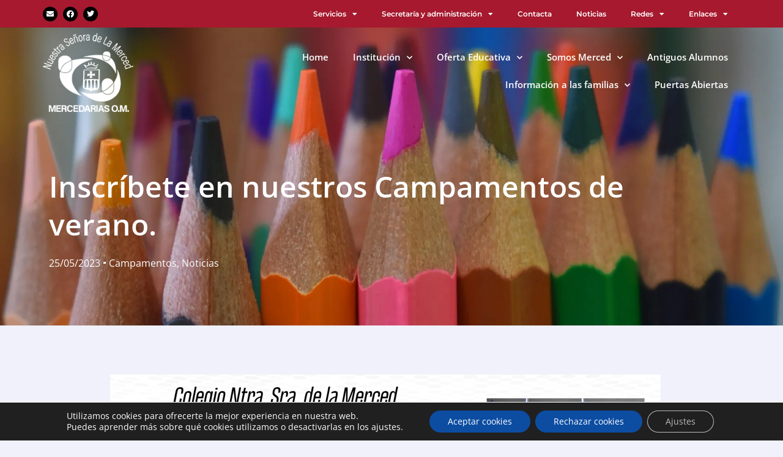

--- FILE ---
content_type: text/html; charset=UTF-8
request_url: https://mercedariastrescantos.es/inscribete-en-nuestros-campamentos-de-verano/
body_size: 26055
content:
<!DOCTYPE html>
<html lang="es">
<head>
	<meta charset="UTF-8">
	<title>Inscríbete en nuestros Campamentos de verano. &#8211; Colegio Nª Sra. de la Merced Tres Cantos</title>
<meta name='robots' content='max-image-preview:large' />
	<style>img:is([sizes="auto" i], [sizes^="auto," i]) { contain-intrinsic-size: 3000px 1500px }</style>
	<meta name="viewport" content="width=device-width, initial-scale=1"><link rel='dns-prefetch' href='//stats.wp.com' />
<link rel='preconnect' href='//i0.wp.com' />
<link href='https://fonts.gstatic.com' crossorigin rel='preconnect' />
<link href='https://fonts.googleapis.com' crossorigin rel='preconnect' />
<link rel='preconnect' href='//c0.wp.com' />
<link rel="alternate" type="application/rss+xml" title="Colegio Nª Sra. de la Merced Tres Cantos &raquo; Feed" href="https://mercedariastrescantos.es/feed/" />
<link rel="alternate" type="application/rss+xml" title="Colegio Nª Sra. de la Merced Tres Cantos &raquo; Feed de los comentarios" href="https://mercedariastrescantos.es/comments/feed/" />
<script>
window._wpemojiSettings = {"baseUrl":"https:\/\/s.w.org\/images\/core\/emoji\/16.0.1\/72x72\/","ext":".png","svgUrl":"https:\/\/s.w.org\/images\/core\/emoji\/16.0.1\/svg\/","svgExt":".svg","source":{"concatemoji":"https:\/\/mercedariastrescantos.es\/wp-includes\/js\/wp-emoji-release.min.js?ver=6.8.3"}};
/*! This file is auto-generated */
!function(s,n){var o,i,e;function c(e){try{var t={supportTests:e,timestamp:(new Date).valueOf()};sessionStorage.setItem(o,JSON.stringify(t))}catch(e){}}function p(e,t,n){e.clearRect(0,0,e.canvas.width,e.canvas.height),e.fillText(t,0,0);var t=new Uint32Array(e.getImageData(0,0,e.canvas.width,e.canvas.height).data),a=(e.clearRect(0,0,e.canvas.width,e.canvas.height),e.fillText(n,0,0),new Uint32Array(e.getImageData(0,0,e.canvas.width,e.canvas.height).data));return t.every(function(e,t){return e===a[t]})}function u(e,t){e.clearRect(0,0,e.canvas.width,e.canvas.height),e.fillText(t,0,0);for(var n=e.getImageData(16,16,1,1),a=0;a<n.data.length;a++)if(0!==n.data[a])return!1;return!0}function f(e,t,n,a){switch(t){case"flag":return n(e,"\ud83c\udff3\ufe0f\u200d\u26a7\ufe0f","\ud83c\udff3\ufe0f\u200b\u26a7\ufe0f")?!1:!n(e,"\ud83c\udde8\ud83c\uddf6","\ud83c\udde8\u200b\ud83c\uddf6")&&!n(e,"\ud83c\udff4\udb40\udc67\udb40\udc62\udb40\udc65\udb40\udc6e\udb40\udc67\udb40\udc7f","\ud83c\udff4\u200b\udb40\udc67\u200b\udb40\udc62\u200b\udb40\udc65\u200b\udb40\udc6e\u200b\udb40\udc67\u200b\udb40\udc7f");case"emoji":return!a(e,"\ud83e\udedf")}return!1}function g(e,t,n,a){var r="undefined"!=typeof WorkerGlobalScope&&self instanceof WorkerGlobalScope?new OffscreenCanvas(300,150):s.createElement("canvas"),o=r.getContext("2d",{willReadFrequently:!0}),i=(o.textBaseline="top",o.font="600 32px Arial",{});return e.forEach(function(e){i[e]=t(o,e,n,a)}),i}function t(e){var t=s.createElement("script");t.src=e,t.defer=!0,s.head.appendChild(t)}"undefined"!=typeof Promise&&(o="wpEmojiSettingsSupports",i=["flag","emoji"],n.supports={everything:!0,everythingExceptFlag:!0},e=new Promise(function(e){s.addEventListener("DOMContentLoaded",e,{once:!0})}),new Promise(function(t){var n=function(){try{var e=JSON.parse(sessionStorage.getItem(o));if("object"==typeof e&&"number"==typeof e.timestamp&&(new Date).valueOf()<e.timestamp+604800&&"object"==typeof e.supportTests)return e.supportTests}catch(e){}return null}();if(!n){if("undefined"!=typeof Worker&&"undefined"!=typeof OffscreenCanvas&&"undefined"!=typeof URL&&URL.createObjectURL&&"undefined"!=typeof Blob)try{var e="postMessage("+g.toString()+"("+[JSON.stringify(i),f.toString(),p.toString(),u.toString()].join(",")+"));",a=new Blob([e],{type:"text/javascript"}),r=new Worker(URL.createObjectURL(a),{name:"wpTestEmojiSupports"});return void(r.onmessage=function(e){c(n=e.data),r.terminate(),t(n)})}catch(e){}c(n=g(i,f,p,u))}t(n)}).then(function(e){for(var t in e)n.supports[t]=e[t],n.supports.everything=n.supports.everything&&n.supports[t],"flag"!==t&&(n.supports.everythingExceptFlag=n.supports.everythingExceptFlag&&n.supports[t]);n.supports.everythingExceptFlag=n.supports.everythingExceptFlag&&!n.supports.flag,n.DOMReady=!1,n.readyCallback=function(){n.DOMReady=!0}}).then(function(){return e}).then(function(){var e;n.supports.everything||(n.readyCallback(),(e=n.source||{}).concatemoji?t(e.concatemoji):e.wpemoji&&e.twemoji&&(t(e.twemoji),t(e.wpemoji)))}))}((window,document),window._wpemojiSettings);
</script>
<link rel='stylesheet' id='generate-fonts-css' href='//fonts.googleapis.com/css?family=Open+Sans:300,300italic,regular,italic,600,600italic,700,700italic,800,800italic|Montserrat:100,100italic,200,200italic,300,300italic,regular,italic,500,500italic,600,600italic,700,700italic,800,800italic,900,900italic' media='all' />
<style id='wp-emoji-styles-inline-css'>

	img.wp-smiley, img.emoji {
		display: inline !important;
		border: none !important;
		box-shadow: none !important;
		height: 1em !important;
		width: 1em !important;
		margin: 0 0.07em !important;
		vertical-align: -0.1em !important;
		background: none !important;
		padding: 0 !important;
	}
</style>
<link rel='stylesheet' id='wp-block-library-css' href='https://c0.wp.com/c/6.8.3/wp-includes/css/dist/block-library/style.min.css' media='all' />
<style id='classic-theme-styles-inline-css'>
/*! This file is auto-generated */
.wp-block-button__link{color:#fff;background-color:#32373c;border-radius:9999px;box-shadow:none;text-decoration:none;padding:calc(.667em + 2px) calc(1.333em + 2px);font-size:1.125em}.wp-block-file__button{background:#32373c;color:#fff;text-decoration:none}
</style>
<link rel='stylesheet' id='mediaelement-css' href='https://c0.wp.com/c/6.8.3/wp-includes/js/mediaelement/mediaelementplayer-legacy.min.css' media='all' />
<link rel='stylesheet' id='wp-mediaelement-css' href='https://c0.wp.com/c/6.8.3/wp-includes/js/mediaelement/wp-mediaelement.min.css' media='all' />
<style id='jetpack-sharing-buttons-style-inline-css'>
.jetpack-sharing-buttons__services-list{display:flex;flex-direction:row;flex-wrap:wrap;gap:0;list-style-type:none;margin:5px;padding:0}.jetpack-sharing-buttons__services-list.has-small-icon-size{font-size:12px}.jetpack-sharing-buttons__services-list.has-normal-icon-size{font-size:16px}.jetpack-sharing-buttons__services-list.has-large-icon-size{font-size:24px}.jetpack-sharing-buttons__services-list.has-huge-icon-size{font-size:36px}@media print{.jetpack-sharing-buttons__services-list{display:none!important}}.editor-styles-wrapper .wp-block-jetpack-sharing-buttons{gap:0;padding-inline-start:0}ul.jetpack-sharing-buttons__services-list.has-background{padding:1.25em 2.375em}
</style>
<style id='global-styles-inline-css'>
:root{--wp--preset--aspect-ratio--square: 1;--wp--preset--aspect-ratio--4-3: 4/3;--wp--preset--aspect-ratio--3-4: 3/4;--wp--preset--aspect-ratio--3-2: 3/2;--wp--preset--aspect-ratio--2-3: 2/3;--wp--preset--aspect-ratio--16-9: 16/9;--wp--preset--aspect-ratio--9-16: 9/16;--wp--preset--color--black: #000000;--wp--preset--color--cyan-bluish-gray: #abb8c3;--wp--preset--color--white: #ffffff;--wp--preset--color--pale-pink: #f78da7;--wp--preset--color--vivid-red: #cf2e2e;--wp--preset--color--luminous-vivid-orange: #ff6900;--wp--preset--color--luminous-vivid-amber: #fcb900;--wp--preset--color--light-green-cyan: #7bdcb5;--wp--preset--color--vivid-green-cyan: #00d084;--wp--preset--color--pale-cyan-blue: #8ed1fc;--wp--preset--color--vivid-cyan-blue: #0693e3;--wp--preset--color--vivid-purple: #9b51e0;--wp--preset--color--contrast: var(--contrast);--wp--preset--color--contrast-2: var(--contrast-2);--wp--preset--color--contrast-3: var(--contrast-3);--wp--preset--color--base: var(--base);--wp--preset--color--base-2: var(--base-2);--wp--preset--color--base-3: var(--base-3);--wp--preset--color--accent: var(--accent);--wp--preset--gradient--vivid-cyan-blue-to-vivid-purple: linear-gradient(135deg,rgba(6,147,227,1) 0%,rgb(155,81,224) 100%);--wp--preset--gradient--light-green-cyan-to-vivid-green-cyan: linear-gradient(135deg,rgb(122,220,180) 0%,rgb(0,208,130) 100%);--wp--preset--gradient--luminous-vivid-amber-to-luminous-vivid-orange: linear-gradient(135deg,rgba(252,185,0,1) 0%,rgba(255,105,0,1) 100%);--wp--preset--gradient--luminous-vivid-orange-to-vivid-red: linear-gradient(135deg,rgba(255,105,0,1) 0%,rgb(207,46,46) 100%);--wp--preset--gradient--very-light-gray-to-cyan-bluish-gray: linear-gradient(135deg,rgb(238,238,238) 0%,rgb(169,184,195) 100%);--wp--preset--gradient--cool-to-warm-spectrum: linear-gradient(135deg,rgb(74,234,220) 0%,rgb(151,120,209) 20%,rgb(207,42,186) 40%,rgb(238,44,130) 60%,rgb(251,105,98) 80%,rgb(254,248,76) 100%);--wp--preset--gradient--blush-light-purple: linear-gradient(135deg,rgb(255,206,236) 0%,rgb(152,150,240) 100%);--wp--preset--gradient--blush-bordeaux: linear-gradient(135deg,rgb(254,205,165) 0%,rgb(254,45,45) 50%,rgb(107,0,62) 100%);--wp--preset--gradient--luminous-dusk: linear-gradient(135deg,rgb(255,203,112) 0%,rgb(199,81,192) 50%,rgb(65,88,208) 100%);--wp--preset--gradient--pale-ocean: linear-gradient(135deg,rgb(255,245,203) 0%,rgb(182,227,212) 50%,rgb(51,167,181) 100%);--wp--preset--gradient--electric-grass: linear-gradient(135deg,rgb(202,248,128) 0%,rgb(113,206,126) 100%);--wp--preset--gradient--midnight: linear-gradient(135deg,rgb(2,3,129) 0%,rgb(40,116,252) 100%);--wp--preset--font-size--small: 13px;--wp--preset--font-size--medium: 20px;--wp--preset--font-size--large: 36px;--wp--preset--font-size--x-large: 42px;--wp--preset--spacing--20: 0.44rem;--wp--preset--spacing--30: 0.67rem;--wp--preset--spacing--40: 1rem;--wp--preset--spacing--50: 1.5rem;--wp--preset--spacing--60: 2.25rem;--wp--preset--spacing--70: 3.38rem;--wp--preset--spacing--80: 5.06rem;--wp--preset--shadow--natural: 6px 6px 9px rgba(0, 0, 0, 0.2);--wp--preset--shadow--deep: 12px 12px 50px rgba(0, 0, 0, 0.4);--wp--preset--shadow--sharp: 6px 6px 0px rgba(0, 0, 0, 0.2);--wp--preset--shadow--outlined: 6px 6px 0px -3px rgba(255, 255, 255, 1), 6px 6px rgba(0, 0, 0, 1);--wp--preset--shadow--crisp: 6px 6px 0px rgba(0, 0, 0, 1);}:where(.is-layout-flex){gap: 0.5em;}:where(.is-layout-grid){gap: 0.5em;}body .is-layout-flex{display: flex;}.is-layout-flex{flex-wrap: wrap;align-items: center;}.is-layout-flex > :is(*, div){margin: 0;}body .is-layout-grid{display: grid;}.is-layout-grid > :is(*, div){margin: 0;}:where(.wp-block-columns.is-layout-flex){gap: 2em;}:where(.wp-block-columns.is-layout-grid){gap: 2em;}:where(.wp-block-post-template.is-layout-flex){gap: 1.25em;}:where(.wp-block-post-template.is-layout-grid){gap: 1.25em;}.has-black-color{color: var(--wp--preset--color--black) !important;}.has-cyan-bluish-gray-color{color: var(--wp--preset--color--cyan-bluish-gray) !important;}.has-white-color{color: var(--wp--preset--color--white) !important;}.has-pale-pink-color{color: var(--wp--preset--color--pale-pink) !important;}.has-vivid-red-color{color: var(--wp--preset--color--vivid-red) !important;}.has-luminous-vivid-orange-color{color: var(--wp--preset--color--luminous-vivid-orange) !important;}.has-luminous-vivid-amber-color{color: var(--wp--preset--color--luminous-vivid-amber) !important;}.has-light-green-cyan-color{color: var(--wp--preset--color--light-green-cyan) !important;}.has-vivid-green-cyan-color{color: var(--wp--preset--color--vivid-green-cyan) !important;}.has-pale-cyan-blue-color{color: var(--wp--preset--color--pale-cyan-blue) !important;}.has-vivid-cyan-blue-color{color: var(--wp--preset--color--vivid-cyan-blue) !important;}.has-vivid-purple-color{color: var(--wp--preset--color--vivid-purple) !important;}.has-black-background-color{background-color: var(--wp--preset--color--black) !important;}.has-cyan-bluish-gray-background-color{background-color: var(--wp--preset--color--cyan-bluish-gray) !important;}.has-white-background-color{background-color: var(--wp--preset--color--white) !important;}.has-pale-pink-background-color{background-color: var(--wp--preset--color--pale-pink) !important;}.has-vivid-red-background-color{background-color: var(--wp--preset--color--vivid-red) !important;}.has-luminous-vivid-orange-background-color{background-color: var(--wp--preset--color--luminous-vivid-orange) !important;}.has-luminous-vivid-amber-background-color{background-color: var(--wp--preset--color--luminous-vivid-amber) !important;}.has-light-green-cyan-background-color{background-color: var(--wp--preset--color--light-green-cyan) !important;}.has-vivid-green-cyan-background-color{background-color: var(--wp--preset--color--vivid-green-cyan) !important;}.has-pale-cyan-blue-background-color{background-color: var(--wp--preset--color--pale-cyan-blue) !important;}.has-vivid-cyan-blue-background-color{background-color: var(--wp--preset--color--vivid-cyan-blue) !important;}.has-vivid-purple-background-color{background-color: var(--wp--preset--color--vivid-purple) !important;}.has-black-border-color{border-color: var(--wp--preset--color--black) !important;}.has-cyan-bluish-gray-border-color{border-color: var(--wp--preset--color--cyan-bluish-gray) !important;}.has-white-border-color{border-color: var(--wp--preset--color--white) !important;}.has-pale-pink-border-color{border-color: var(--wp--preset--color--pale-pink) !important;}.has-vivid-red-border-color{border-color: var(--wp--preset--color--vivid-red) !important;}.has-luminous-vivid-orange-border-color{border-color: var(--wp--preset--color--luminous-vivid-orange) !important;}.has-luminous-vivid-amber-border-color{border-color: var(--wp--preset--color--luminous-vivid-amber) !important;}.has-light-green-cyan-border-color{border-color: var(--wp--preset--color--light-green-cyan) !important;}.has-vivid-green-cyan-border-color{border-color: var(--wp--preset--color--vivid-green-cyan) !important;}.has-pale-cyan-blue-border-color{border-color: var(--wp--preset--color--pale-cyan-blue) !important;}.has-vivid-cyan-blue-border-color{border-color: var(--wp--preset--color--vivid-cyan-blue) !important;}.has-vivid-purple-border-color{border-color: var(--wp--preset--color--vivid-purple) !important;}.has-vivid-cyan-blue-to-vivid-purple-gradient-background{background: var(--wp--preset--gradient--vivid-cyan-blue-to-vivid-purple) !important;}.has-light-green-cyan-to-vivid-green-cyan-gradient-background{background: var(--wp--preset--gradient--light-green-cyan-to-vivid-green-cyan) !important;}.has-luminous-vivid-amber-to-luminous-vivid-orange-gradient-background{background: var(--wp--preset--gradient--luminous-vivid-amber-to-luminous-vivid-orange) !important;}.has-luminous-vivid-orange-to-vivid-red-gradient-background{background: var(--wp--preset--gradient--luminous-vivid-orange-to-vivid-red) !important;}.has-very-light-gray-to-cyan-bluish-gray-gradient-background{background: var(--wp--preset--gradient--very-light-gray-to-cyan-bluish-gray) !important;}.has-cool-to-warm-spectrum-gradient-background{background: var(--wp--preset--gradient--cool-to-warm-spectrum) !important;}.has-blush-light-purple-gradient-background{background: var(--wp--preset--gradient--blush-light-purple) !important;}.has-blush-bordeaux-gradient-background{background: var(--wp--preset--gradient--blush-bordeaux) !important;}.has-luminous-dusk-gradient-background{background: var(--wp--preset--gradient--luminous-dusk) !important;}.has-pale-ocean-gradient-background{background: var(--wp--preset--gradient--pale-ocean) !important;}.has-electric-grass-gradient-background{background: var(--wp--preset--gradient--electric-grass) !important;}.has-midnight-gradient-background{background: var(--wp--preset--gradient--midnight) !important;}.has-small-font-size{font-size: var(--wp--preset--font-size--small) !important;}.has-medium-font-size{font-size: var(--wp--preset--font-size--medium) !important;}.has-large-font-size{font-size: var(--wp--preset--font-size--large) !important;}.has-x-large-font-size{font-size: var(--wp--preset--font-size--x-large) !important;}
:where(.wp-block-post-template.is-layout-flex){gap: 1.25em;}:where(.wp-block-post-template.is-layout-grid){gap: 1.25em;}
:where(.wp-block-columns.is-layout-flex){gap: 2em;}:where(.wp-block-columns.is-layout-grid){gap: 2em;}
:root :where(.wp-block-pullquote){font-size: 1.5em;line-height: 1.6;}
</style>
<link rel='stylesheet' id='generate-style-css' href='https://mercedariastrescantos.es/wp-content/themes/generatepress/assets/css/main.min.css?ver=3.6.0' media='all' />
<style id='generate-style-inline-css'>
body{background-color:#f0f1fa;color:#222222;}a{color:#ac1c2d;}a:hover, a:focus, a:active{color:#eb9ca8;}.wp-block-group__inner-container{max-width:1200px;margin-left:auto;margin-right:auto;}:root{--contrast:#222222;--contrast-2:#575760;--contrast-3:#b2b2be;--base:#f0f0f0;--base-2:#f7f8f9;--base-3:#ffffff;--accent:#1e73be;}:root .has-contrast-color{color:var(--contrast);}:root .has-contrast-background-color{background-color:var(--contrast);}:root .has-contrast-2-color{color:var(--contrast-2);}:root .has-contrast-2-background-color{background-color:var(--contrast-2);}:root .has-contrast-3-color{color:var(--contrast-3);}:root .has-contrast-3-background-color{background-color:var(--contrast-3);}:root .has-base-color{color:var(--base);}:root .has-base-background-color{background-color:var(--base);}:root .has-base-2-color{color:var(--base-2);}:root .has-base-2-background-color{background-color:var(--base-2);}:root .has-base-3-color{color:var(--base-3);}:root .has-base-3-background-color{background-color:var(--base-3);}:root .has-accent-color{color:var(--accent);}:root .has-accent-background-color{background-color:var(--accent);}body, button, input, select, textarea{font-family:"Open Sans", sans-serif;font-size:16px;}body{line-height:1.5;}.entry-content > [class*="wp-block-"]:not(:last-child):not(.wp-block-heading){margin-bottom:1.5em;}.main-navigation .main-nav ul ul li a{font-size:14px;}.sidebar .widget, .footer-widgets .widget{font-size:17px;}h1{font-family:"Montserrat", sans-serif;font-weight:500;font-size:38px;}h2{font-family:"Montserrat", sans-serif;font-weight:500;font-size:30px;}h3{font-family:"Montserrat", sans-serif;font-weight:500;font-size:26px;}@media (max-width:768px){h1{font-size:31px;}h2{font-size:27px;}h3{font-size:24px;}h4{font-size:22px;}h5{font-size:19px;}}.top-bar{background-color:#636363;color:#ffffff;}.top-bar a{color:#ffffff;}.top-bar a:hover{color:#303030;}.site-header{background-color:#ffffff;}.main-title a,.main-title a:hover{color:#222222;}.site-description{color:#757575;}.mobile-menu-control-wrapper .menu-toggle,.mobile-menu-control-wrapper .menu-toggle:hover,.mobile-menu-control-wrapper .menu-toggle:focus,.has-inline-mobile-toggle #site-navigation.toggled{background-color:rgba(0, 0, 0, 0.02);}.main-navigation,.main-navigation ul ul{background-color:#ffffff;}.main-navigation .main-nav ul li a, .main-navigation .menu-toggle, .main-navigation .menu-bar-items{color:#515151;}.main-navigation .main-nav ul li:not([class*="current-menu-"]):hover > a, .main-navigation .main-nav ul li:not([class*="current-menu-"]):focus > a, .main-navigation .main-nav ul li.sfHover:not([class*="current-menu-"]) > a, .main-navigation .menu-bar-item:hover > a, .main-navigation .menu-bar-item.sfHover > a{color:#7a8896;background-color:#ffffff;}button.menu-toggle:hover,button.menu-toggle:focus{color:#515151;}.main-navigation .main-nav ul li[class*="current-menu-"] > a{color:#7a8896;background-color:#ffffff;}.navigation-search input[type="search"],.navigation-search input[type="search"]:active, .navigation-search input[type="search"]:focus, .main-navigation .main-nav ul li.search-item.active > a, .main-navigation .menu-bar-items .search-item.active > a{color:#7a8896;background-color:#ffffff;}.main-navigation ul ul{background-color:#eaeaea;}.main-navigation .main-nav ul ul li a{color:#515151;}.main-navigation .main-nav ul ul li:not([class*="current-menu-"]):hover > a,.main-navigation .main-nav ul ul li:not([class*="current-menu-"]):focus > a, .main-navigation .main-nav ul ul li.sfHover:not([class*="current-menu-"]) > a{color:#7a8896;background-color:#eaeaea;}.main-navigation .main-nav ul ul li[class*="current-menu-"] > a{color:#7a8896;background-color:#eaeaea;}.separate-containers .inside-article, .separate-containers .comments-area, .separate-containers .page-header, .one-container .container, .separate-containers .paging-navigation, .inside-page-header{background-color:#ffffff;}.entry-title a{color:#055084;}.entry-title a:hover{color:#46a6de;}.entry-meta{color:#595959;}.sidebar .widget{background-color:#ffffff;}.footer-widgets{background-color:#ffffff;}.footer-widgets .widget-title{color:#000000;}.site-info{color:#ffffff;background-color:#55555e;}.site-info a{color:#ffffff;}.site-info a:hover{color:#d3d3d3;}.footer-bar .widget_nav_menu .current-menu-item a{color:#d3d3d3;}input[type="text"],input[type="email"],input[type="url"],input[type="password"],input[type="search"],input[type="tel"],input[type="number"],textarea,select{color:#666666;background-color:#fafafa;border-color:#cccccc;}input[type="text"]:focus,input[type="email"]:focus,input[type="url"]:focus,input[type="password"]:focus,input[type="search"]:focus,input[type="tel"]:focus,input[type="number"]:focus,textarea:focus,select:focus{color:#666666;background-color:#ffffff;border-color:#bfbfbf;}button,html input[type="button"],input[type="reset"],input[type="submit"],a.button,a.wp-block-button__link:not(.has-background){color:#ffffff;background-color:#55555e;}button:hover,html input[type="button"]:hover,input[type="reset"]:hover,input[type="submit"]:hover,a.button:hover,button:focus,html input[type="button"]:focus,input[type="reset"]:focus,input[type="submit"]:focus,a.button:focus,a.wp-block-button__link:not(.has-background):active,a.wp-block-button__link:not(.has-background):focus,a.wp-block-button__link:not(.has-background):hover{color:#ffffff;background-color:#3f4047;}a.generate-back-to-top{background-color:rgba( 0,0,0,0.4 );color:#ffffff;}a.generate-back-to-top:hover,a.generate-back-to-top:focus{background-color:rgba( 0,0,0,0.6 );color:#ffffff;}:root{--gp-search-modal-bg-color:var(--base-3);--gp-search-modal-text-color:var(--contrast);--gp-search-modal-overlay-bg-color:rgba(0,0,0,0.2);}@media (max-width:768px){.main-navigation .menu-bar-item:hover > a, .main-navigation .menu-bar-item.sfHover > a{background:none;color:#515151;}}.nav-below-header .main-navigation .inside-navigation.grid-container, .nav-above-header .main-navigation .inside-navigation.grid-container{padding:0px 20px 0px 20px;}.site-main .wp-block-group__inner-container{padding:40px;}.separate-containers .paging-navigation{padding-top:20px;padding-bottom:20px;}.entry-content .alignwide, body:not(.no-sidebar) .entry-content .alignfull{margin-left:-40px;width:calc(100% + 80px);max-width:calc(100% + 80px);}.rtl .menu-item-has-children .dropdown-menu-toggle{padding-left:20px;}.rtl .main-navigation .main-nav ul li.menu-item-has-children > a{padding-right:20px;}@media (max-width:768px){.separate-containers .inside-article, .separate-containers .comments-area, .separate-containers .page-header, .separate-containers .paging-navigation, .one-container .site-content, .inside-page-header{padding:30px;}.site-main .wp-block-group__inner-container{padding:30px;}.inside-top-bar{padding-right:30px;padding-left:30px;}.inside-header{padding-right:30px;padding-left:30px;}.widget-area .widget{padding-top:30px;padding-right:30px;padding-bottom:30px;padding-left:30px;}.footer-widgets-container{padding-top:30px;padding-right:30px;padding-bottom:30px;padding-left:30px;}.inside-site-info{padding-right:30px;padding-left:30px;}.entry-content .alignwide, body:not(.no-sidebar) .entry-content .alignfull{margin-left:-30px;width:calc(100% + 60px);max-width:calc(100% + 60px);}.one-container .site-main .paging-navigation{margin-bottom:20px;}}/* End cached CSS */.is-right-sidebar{width:30%;}.is-left-sidebar{width:30%;}.site-content .content-area{width:70%;}@media (max-width:768px){.main-navigation .menu-toggle,.sidebar-nav-mobile:not(#sticky-placeholder){display:block;}.main-navigation ul,.gen-sidebar-nav,.main-navigation:not(.slideout-navigation):not(.toggled) .main-nav > ul,.has-inline-mobile-toggle #site-navigation .inside-navigation > *:not(.navigation-search):not(.main-nav){display:none;}.nav-align-right .inside-navigation,.nav-align-center .inside-navigation{justify-content:space-between;}.has-inline-mobile-toggle .mobile-menu-control-wrapper{display:flex;flex-wrap:wrap;}.has-inline-mobile-toggle .inside-header{flex-direction:row;text-align:left;flex-wrap:wrap;}.has-inline-mobile-toggle .header-widget,.has-inline-mobile-toggle #site-navigation{flex-basis:100%;}.nav-float-left .has-inline-mobile-toggle #site-navigation{order:10;}}
.elementor-template-full-width .site-content{display:block;}
</style>
<link rel='stylesheet' id='elementor-frontend-css' href='https://mercedariastrescantos.es/wp-content/plugins/elementor/assets/css/frontend.min.css?ver=3.30.0' media='all' />
<link rel='stylesheet' id='widget-social-icons-css' href='https://mercedariastrescantos.es/wp-content/plugins/elementor/assets/css/widget-social-icons.min.css?ver=3.30.0' media='all' />
<link rel='stylesheet' id='e-apple-webkit-css' href='https://mercedariastrescantos.es/wp-content/plugins/elementor/assets/css/conditionals/apple-webkit.min.css?ver=3.30.0' media='all' />
<link rel='stylesheet' id='widget-nav-menu-css' href='https://mercedariastrescantos.es/wp-content/plugins/elementor-pro/assets/css/widget-nav-menu.min.css?ver=3.29.2' media='all' />
<link rel='stylesheet' id='widget-image-css' href='https://mercedariastrescantos.es/wp-content/plugins/elementor/assets/css/widget-image.min.css?ver=3.30.0' media='all' />
<link rel='stylesheet' id='widget-heading-css' href='https://mercedariastrescantos.es/wp-content/plugins/elementor/assets/css/widget-heading.min.css?ver=3.30.0' media='all' />
<link rel='stylesheet' id='widget-post-info-css' href='https://mercedariastrescantos.es/wp-content/plugins/elementor-pro/assets/css/widget-post-info.min.css?ver=3.29.2' media='all' />
<link rel='stylesheet' id='widget-icon-list-css' href='https://mercedariastrescantos.es/wp-content/plugins/elementor/assets/css/widget-icon-list.min.css?ver=3.30.0' media='all' />
<link rel='stylesheet' id='elementor-icons-shared-0-css' href='https://mercedariastrescantos.es/wp-content/plugins/elementor/assets/lib/font-awesome/css/fontawesome.min.css?ver=5.15.3' media='all' />
<link rel='stylesheet' id='elementor-icons-fa-regular-css' href='https://mercedariastrescantos.es/wp-content/plugins/elementor/assets/lib/font-awesome/css/regular.min.css?ver=5.15.3' media='all' />
<link rel='stylesheet' id='elementor-icons-fa-solid-css' href='https://mercedariastrescantos.es/wp-content/plugins/elementor/assets/lib/font-awesome/css/solid.min.css?ver=5.15.3' media='all' />
<link rel='stylesheet' id='widget-share-buttons-css' href='https://mercedariastrescantos.es/wp-content/plugins/elementor-pro/assets/css/widget-share-buttons.min.css?ver=3.29.2' media='all' />
<link rel='stylesheet' id='elementor-icons-fa-brands-css' href='https://mercedariastrescantos.es/wp-content/plugins/elementor/assets/lib/font-awesome/css/brands.min.css?ver=5.15.3' media='all' />
<link rel='stylesheet' id='widget-post-navigation-css' href='https://mercedariastrescantos.es/wp-content/plugins/elementor-pro/assets/css/widget-post-navigation.min.css?ver=3.29.2' media='all' />
<link rel='stylesheet' id='elementor-icons-css' href='https://mercedariastrescantos.es/wp-content/plugins/elementor/assets/lib/eicons/css/elementor-icons.min.css?ver=5.43.0' media='all' />
<link rel='stylesheet' id='elementor-post-5-css' href='https://mercedariastrescantos.es/wp-content/uploads/elementor/css/post-5.css?ver=1751373288' media='all' />
<link rel='stylesheet' id='font-awesome-5-all-css' href='https://mercedariastrescantos.es/wp-content/plugins/elementor/assets/lib/font-awesome/css/all.min.css?ver=3.30.0' media='all' />
<link rel='stylesheet' id='font-awesome-4-shim-css' href='https://mercedariastrescantos.es/wp-content/plugins/elementor/assets/lib/font-awesome/css/v4-shims.min.css?ver=3.30.0' media='all' />
<link rel='stylesheet' id='elementor-post-24-css' href='https://mercedariastrescantos.es/wp-content/uploads/elementor/css/post-24.css?ver=1751373288' media='all' />
<link rel='stylesheet' id='elementor-post-79-css' href='https://mercedariastrescantos.es/wp-content/uploads/elementor/css/post-79.css?ver=1751373288' media='all' />
<link rel='stylesheet' id='elementor-post-813-css' href='https://mercedariastrescantos.es/wp-content/uploads/elementor/css/post-813.css?ver=1751373288' media='all' />
<style id='akismet-widget-style-inline-css'>

			.a-stats {
				--akismet-color-mid-green: #357b49;
				--akismet-color-white: #fff;
				--akismet-color-light-grey: #f6f7f7;

				max-width: 350px;
				width: auto;
			}

			.a-stats * {
				all: unset;
				box-sizing: border-box;
			}

			.a-stats strong {
				font-weight: 600;
			}

			.a-stats a.a-stats__link,
			.a-stats a.a-stats__link:visited,
			.a-stats a.a-stats__link:active {
				background: var(--akismet-color-mid-green);
				border: none;
				box-shadow: none;
				border-radius: 8px;
				color: var(--akismet-color-white);
				cursor: pointer;
				display: block;
				font-family: -apple-system, BlinkMacSystemFont, 'Segoe UI', 'Roboto', 'Oxygen-Sans', 'Ubuntu', 'Cantarell', 'Helvetica Neue', sans-serif;
				font-weight: 500;
				padding: 12px;
				text-align: center;
				text-decoration: none;
				transition: all 0.2s ease;
			}

			/* Extra specificity to deal with TwentyTwentyOne focus style */
			.widget .a-stats a.a-stats__link:focus {
				background: var(--akismet-color-mid-green);
				color: var(--akismet-color-white);
				text-decoration: none;
			}

			.a-stats a.a-stats__link:hover {
				filter: brightness(110%);
				box-shadow: 0 4px 12px rgba(0, 0, 0, 0.06), 0 0 2px rgba(0, 0, 0, 0.16);
			}

			.a-stats .count {
				color: var(--akismet-color-white);
				display: block;
				font-size: 1.5em;
				line-height: 1.4;
				padding: 0 13px;
				white-space: nowrap;
			}
		
</style>
<link rel='stylesheet' id='eael-general-css' href='https://mercedariastrescantos.es/wp-content/plugins/essential-addons-for-elementor-lite/assets/front-end/css/view/general.min.css?ver=6.5.1' media='all' />
<link rel='stylesheet' id='moove_gdpr_frontend-css' href='https://mercedariastrescantos.es/wp-content/plugins/gdpr-cookie-compliance/dist/styles/gdpr-main-nf.css?ver=4.16.1' media='all' />
<style id='moove_gdpr_frontend-inline-css'>
				#moove_gdpr_cookie_modal .moove-gdpr-modal-content .moove-gdpr-tab-main h3.tab-title, 
				#moove_gdpr_cookie_modal .moove-gdpr-modal-content .moove-gdpr-tab-main span.tab-title,
				#moove_gdpr_cookie_modal .moove-gdpr-modal-content .moove-gdpr-modal-left-content #moove-gdpr-menu li a, 
				#moove_gdpr_cookie_modal .moove-gdpr-modal-content .moove-gdpr-modal-left-content #moove-gdpr-menu li button,
				#moove_gdpr_cookie_modal .moove-gdpr-modal-content .moove-gdpr-modal-left-content .moove-gdpr-branding-cnt a,
				#moove_gdpr_cookie_modal .moove-gdpr-modal-content .moove-gdpr-modal-footer-content .moove-gdpr-button-holder a.mgbutton, 
				#moove_gdpr_cookie_modal .moove-gdpr-modal-content .moove-gdpr-modal-footer-content .moove-gdpr-button-holder button.mgbutton,
				#moove_gdpr_cookie_modal .cookie-switch .cookie-slider:after, 
				#moove_gdpr_cookie_modal .cookie-switch .slider:after, 
				#moove_gdpr_cookie_modal .switch .cookie-slider:after, 
				#moove_gdpr_cookie_modal .switch .slider:after,
				#moove_gdpr_cookie_info_bar .moove-gdpr-info-bar-container .moove-gdpr-info-bar-content p, 
				#moove_gdpr_cookie_info_bar .moove-gdpr-info-bar-container .moove-gdpr-info-bar-content p a,
				#moove_gdpr_cookie_info_bar .moove-gdpr-info-bar-container .moove-gdpr-info-bar-content a.mgbutton, 
				#moove_gdpr_cookie_info_bar .moove-gdpr-info-bar-container .moove-gdpr-info-bar-content button.mgbutton,
				#moove_gdpr_cookie_modal .moove-gdpr-modal-content .moove-gdpr-tab-main .moove-gdpr-tab-main-content h1, 
				#moove_gdpr_cookie_modal .moove-gdpr-modal-content .moove-gdpr-tab-main .moove-gdpr-tab-main-content h2, 
				#moove_gdpr_cookie_modal .moove-gdpr-modal-content .moove-gdpr-tab-main .moove-gdpr-tab-main-content h3, 
				#moove_gdpr_cookie_modal .moove-gdpr-modal-content .moove-gdpr-tab-main .moove-gdpr-tab-main-content h4, 
				#moove_gdpr_cookie_modal .moove-gdpr-modal-content .moove-gdpr-tab-main .moove-gdpr-tab-main-content h5, 
				#moove_gdpr_cookie_modal .moove-gdpr-modal-content .moove-gdpr-tab-main .moove-gdpr-tab-main-content h6,
				#moove_gdpr_cookie_modal .moove-gdpr-modal-content.moove_gdpr_modal_theme_v2 .moove-gdpr-modal-title .tab-title,
				#moove_gdpr_cookie_modal .moove-gdpr-modal-content.moove_gdpr_modal_theme_v2 .moove-gdpr-tab-main h3.tab-title, 
				#moove_gdpr_cookie_modal .moove-gdpr-modal-content.moove_gdpr_modal_theme_v2 .moove-gdpr-tab-main span.tab-title,
				#moove_gdpr_cookie_modal .moove-gdpr-modal-content.moove_gdpr_modal_theme_v2 .moove-gdpr-branding-cnt a {
				 	font-weight: inherit				}
			#moove_gdpr_cookie_modal,#moove_gdpr_cookie_info_bar,.gdpr_cookie_settings_shortcode_content{font-family:inherit}#moove_gdpr_save_popup_settings_button{background-color:#373737;color:#fff}#moove_gdpr_save_popup_settings_button:hover{background-color:#000}#moove_gdpr_cookie_info_bar .moove-gdpr-info-bar-container .moove-gdpr-info-bar-content a.mgbutton,#moove_gdpr_cookie_info_bar .moove-gdpr-info-bar-container .moove-gdpr-info-bar-content button.mgbutton{background-color:#0c4da2}#moove_gdpr_cookie_modal .moove-gdpr-modal-content .moove-gdpr-modal-footer-content .moove-gdpr-button-holder a.mgbutton,#moove_gdpr_cookie_modal .moove-gdpr-modal-content .moove-gdpr-modal-footer-content .moove-gdpr-button-holder button.mgbutton,.gdpr_cookie_settings_shortcode_content .gdpr-shr-button.button-green{background-color:#0c4da2;border-color:#0c4da2}#moove_gdpr_cookie_modal .moove-gdpr-modal-content .moove-gdpr-modal-footer-content .moove-gdpr-button-holder a.mgbutton:hover,#moove_gdpr_cookie_modal .moove-gdpr-modal-content .moove-gdpr-modal-footer-content .moove-gdpr-button-holder button.mgbutton:hover,.gdpr_cookie_settings_shortcode_content .gdpr-shr-button.button-green:hover{background-color:#fff;color:#0c4da2}#moove_gdpr_cookie_modal .moove-gdpr-modal-content .moove-gdpr-modal-close i,#moove_gdpr_cookie_modal .moove-gdpr-modal-content .moove-gdpr-modal-close span.gdpr-icon{background-color:#0c4da2;border:1px solid #0c4da2}#moove_gdpr_cookie_info_bar span.change-settings-button.focus-g,#moove_gdpr_cookie_info_bar span.change-settings-button:focus,#moove_gdpr_cookie_info_bar button.change-settings-button.focus-g,#moove_gdpr_cookie_info_bar button.change-settings-button:focus{-webkit-box-shadow:0 0 1px 3px #0c4da2;-moz-box-shadow:0 0 1px 3px #0c4da2;box-shadow:0 0 1px 3px #0c4da2}#moove_gdpr_cookie_modal .moove-gdpr-modal-content .moove-gdpr-modal-close i:hover,#moove_gdpr_cookie_modal .moove-gdpr-modal-content .moove-gdpr-modal-close span.gdpr-icon:hover,#moove_gdpr_cookie_info_bar span[data-href]>u.change-settings-button{color:#0c4da2}#moove_gdpr_cookie_modal .moove-gdpr-modal-content .moove-gdpr-modal-left-content #moove-gdpr-menu li.menu-item-selected a span.gdpr-icon,#moove_gdpr_cookie_modal .moove-gdpr-modal-content .moove-gdpr-modal-left-content #moove-gdpr-menu li.menu-item-selected button span.gdpr-icon{color:inherit}#moove_gdpr_cookie_modal .moove-gdpr-modal-content .moove-gdpr-modal-left-content #moove-gdpr-menu li a span.gdpr-icon,#moove_gdpr_cookie_modal .moove-gdpr-modal-content .moove-gdpr-modal-left-content #moove-gdpr-menu li button span.gdpr-icon{color:inherit}#moove_gdpr_cookie_modal .gdpr-acc-link{line-height:0;font-size:0;color:transparent;position:absolute}#moove_gdpr_cookie_modal .moove-gdpr-modal-content .moove-gdpr-modal-close:hover i,#moove_gdpr_cookie_modal .moove-gdpr-modal-content .moove-gdpr-modal-left-content #moove-gdpr-menu li a,#moove_gdpr_cookie_modal .moove-gdpr-modal-content .moove-gdpr-modal-left-content #moove-gdpr-menu li button,#moove_gdpr_cookie_modal .moove-gdpr-modal-content .moove-gdpr-modal-left-content #moove-gdpr-menu li button i,#moove_gdpr_cookie_modal .moove-gdpr-modal-content .moove-gdpr-modal-left-content #moove-gdpr-menu li a i,#moove_gdpr_cookie_modal .moove-gdpr-modal-content .moove-gdpr-tab-main .moove-gdpr-tab-main-content a:hover,#moove_gdpr_cookie_info_bar.moove-gdpr-dark-scheme .moove-gdpr-info-bar-container .moove-gdpr-info-bar-content a.mgbutton:hover,#moove_gdpr_cookie_info_bar.moove-gdpr-dark-scheme .moove-gdpr-info-bar-container .moove-gdpr-info-bar-content button.mgbutton:hover,#moove_gdpr_cookie_info_bar.moove-gdpr-dark-scheme .moove-gdpr-info-bar-container .moove-gdpr-info-bar-content a:hover,#moove_gdpr_cookie_info_bar.moove-gdpr-dark-scheme .moove-gdpr-info-bar-container .moove-gdpr-info-bar-content button:hover,#moove_gdpr_cookie_info_bar.moove-gdpr-dark-scheme .moove-gdpr-info-bar-container .moove-gdpr-info-bar-content span.change-settings-button:hover,#moove_gdpr_cookie_info_bar.moove-gdpr-dark-scheme .moove-gdpr-info-bar-container .moove-gdpr-info-bar-content button.change-settings-button:hover,#moove_gdpr_cookie_info_bar.moove-gdpr-dark-scheme .moove-gdpr-info-bar-container .moove-gdpr-info-bar-content u.change-settings-button:hover,#moove_gdpr_cookie_info_bar span[data-href]>u.change-settings-button,#moove_gdpr_cookie_info_bar.moove-gdpr-dark-scheme .moove-gdpr-info-bar-container .moove-gdpr-info-bar-content a.mgbutton.focus-g,#moove_gdpr_cookie_info_bar.moove-gdpr-dark-scheme .moove-gdpr-info-bar-container .moove-gdpr-info-bar-content button.mgbutton.focus-g,#moove_gdpr_cookie_info_bar.moove-gdpr-dark-scheme .moove-gdpr-info-bar-container .moove-gdpr-info-bar-content a.focus-g,#moove_gdpr_cookie_info_bar.moove-gdpr-dark-scheme .moove-gdpr-info-bar-container .moove-gdpr-info-bar-content button.focus-g,#moove_gdpr_cookie_info_bar.moove-gdpr-dark-scheme .moove-gdpr-info-bar-container .moove-gdpr-info-bar-content a.mgbutton:focus,#moove_gdpr_cookie_info_bar.moove-gdpr-dark-scheme .moove-gdpr-info-bar-container .moove-gdpr-info-bar-content button.mgbutton:focus,#moove_gdpr_cookie_info_bar.moove-gdpr-dark-scheme .moove-gdpr-info-bar-container .moove-gdpr-info-bar-content a:focus,#moove_gdpr_cookie_info_bar.moove-gdpr-dark-scheme .moove-gdpr-info-bar-container .moove-gdpr-info-bar-content button:focus,#moove_gdpr_cookie_info_bar.moove-gdpr-dark-scheme .moove-gdpr-info-bar-container .moove-gdpr-info-bar-content span.change-settings-button.focus-g,span.change-settings-button:focus,button.change-settings-button.focus-g,button.change-settings-button:focus,#moove_gdpr_cookie_info_bar.moove-gdpr-dark-scheme .moove-gdpr-info-bar-container .moove-gdpr-info-bar-content u.change-settings-button.focus-g,#moove_gdpr_cookie_info_bar.moove-gdpr-dark-scheme .moove-gdpr-info-bar-container .moove-gdpr-info-bar-content u.change-settings-button:focus{color:#0c4da2}#moove_gdpr_cookie_modal .moove-gdpr-branding.focus-g span,#moove_gdpr_cookie_modal .moove-gdpr-modal-content .moove-gdpr-tab-main a.focus-g{color:#0c4da2}#moove_gdpr_cookie_modal.gdpr_lightbox-hide{display:none}
</style>
<link rel='stylesheet' id='sharedaddy-css' href='https://c0.wp.com/p/jetpack/14.7/modules/sharedaddy/sharing.css' media='all' />
<link rel='stylesheet' id='social-logos-css' href='https://c0.wp.com/p/jetpack/14.7/_inc/social-logos/social-logos.min.css' media='all' />
<link rel='stylesheet' id='elementor-gf-local-montserrat-css' href='https://mercedariastrescantos.es/wp-content/uploads/elementor/google-fonts/css/montserrat.css?ver=1750845666' media='all' />
<link rel='stylesheet' id='elementor-gf-local-opensans-css' href='https://mercedariastrescantos.es/wp-content/uploads/elementor/google-fonts/css/opensans.css?ver=1750845680' media='all' />
<link rel='stylesheet' id='elementor-gf-local-rubik-css' href='https://mercedariastrescantos.es/wp-content/uploads/elementor/google-fonts/css/rubik.css?ver=1750845906' media='all' />
<script src="https://c0.wp.com/c/6.8.3/wp-includes/js/jquery/jquery.min.js" id="jquery-core-js"></script>
<script src="https://c0.wp.com/c/6.8.3/wp-includes/js/jquery/jquery-migrate.min.js" id="jquery-migrate-js"></script>
<script src="https://mercedariastrescantos.es/wp-content/plugins/elementor/assets/lib/font-awesome/js/v4-shims.min.js?ver=3.30.0" id="font-awesome-4-shim-js"></script>
<link rel="https://api.w.org/" href="https://mercedariastrescantos.es/wp-json/" /><link rel="alternate" title="JSON" type="application/json" href="https://mercedariastrescantos.es/wp-json/wp/v2/posts/15044" /><link rel="EditURI" type="application/rsd+xml" title="RSD" href="https://mercedariastrescantos.es/xmlrpc.php?rsd" />
<meta name="generator" content="WordPress 6.8.3" />
<link rel="canonical" href="https://mercedariastrescantos.es/inscribete-en-nuestros-campamentos-de-verano/" />
<link rel='shortlink' href='https://mercedariastrescantos.es/?p=15044' />
<link rel="alternate" title="oEmbed (JSON)" type="application/json+oembed" href="https://mercedariastrescantos.es/wp-json/oembed/1.0/embed?url=https%3A%2F%2Fmercedariastrescantos.es%2Finscribete-en-nuestros-campamentos-de-verano%2F" />
<link rel="alternate" title="oEmbed (XML)" type="text/xml+oembed" href="https://mercedariastrescantos.es/wp-json/oembed/1.0/embed?url=https%3A%2F%2Fmercedariastrescantos.es%2Finscribete-en-nuestros-campamentos-de-verano%2F&#038;format=xml" />
<script>
window.onload = function() {
    var isChrome = /Chrome/.test(navigator.userAgent) && /Google Inc/.test(navigator.vendor);
    if (window.location.hash && isChrome) {
        setTimeout(function () {
            var hash = window.location.hash;
            window.location.hash = "";
            window.location.hash = hash;
        }, 1500);
    }
};

</script>
	<style>img#wpstats{display:none}</style>
				<script>
			document.documentElement.className = document.documentElement.className.replace('no-js', 'js');
		</script>
				<style>
			.no-js img.lazyload {
				display: none;
			}

			figure.wp-block-image img.lazyloading {
				min-width: 150px;
			}

			.lazyload,
			.lazyloading {
				--smush-placeholder-width: 100px;
				--smush-placeholder-aspect-ratio: 1/1;
				width: var(--smush-placeholder-width) !important;
				aspect-ratio: var(--smush-placeholder-aspect-ratio) !important;
			}

						.lazyload, .lazyloading {
				opacity: 0;
			}

			.lazyloaded {
				opacity: 1;
				transition: opacity 400ms;
				transition-delay: 0ms;
			}

					</style>
		<meta name="generator" content="Elementor 3.30.0; features: additional_custom_breakpoints; settings: css_print_method-external, google_font-enabled, font_display-auto">
			<style>
				.e-con.e-parent:nth-of-type(n+4):not(.e-lazyloaded):not(.e-no-lazyload),
				.e-con.e-parent:nth-of-type(n+4):not(.e-lazyloaded):not(.e-no-lazyload) * {
					background-image: none !important;
				}
				@media screen and (max-height: 1024px) {
					.e-con.e-parent:nth-of-type(n+3):not(.e-lazyloaded):not(.e-no-lazyload),
					.e-con.e-parent:nth-of-type(n+3):not(.e-lazyloaded):not(.e-no-lazyload) * {
						background-image: none !important;
					}
				}
				@media screen and (max-height: 640px) {
					.e-con.e-parent:nth-of-type(n+2):not(.e-lazyloaded):not(.e-no-lazyload),
					.e-con.e-parent:nth-of-type(n+2):not(.e-lazyloaded):not(.e-no-lazyload) * {
						background-image: none !important;
					}
				}
			</style>
			<meta name="generator" content="Powered by Slider Revolution 6.7.34 - responsive, Mobile-Friendly Slider Plugin for WordPress with comfortable drag and drop interface." />

<!-- Jetpack Open Graph Tags -->
<meta property="og:type" content="article" />
<meta property="og:title" content="Inscríbete en nuestros Campamentos de verano." />
<meta property="og:url" content="https://mercedariastrescantos.es/inscribete-en-nuestros-campamentos-de-verano/" />
<meta property="og:description" content="Todavía esta a tiempo de inscribirte en nuestro campamentos de verano, la oferta es muy amplia: Inscripciones hasta el 15 de JunioFecha del campus: del 26 de junio al 28 de julio del 2023 Fecha del…" />
<meta property="article:published_time" content="2023-05-25T09:09:25+00:00" />
<meta property="article:modified_time" content="2026-01-07T07:10:39+00:00" />
<meta property="og:site_name" content="Colegio Nª Sra. de la Merced Tres Cantos" />
<meta property="og:image" content="https://i0.wp.com/mercedariastrescantos.es/wp-content/uploads/2023/05/web-mtc-1-e1685006008242.png?fit=900%2C250&#038;ssl=1" />
<meta property="og:image:width" content="900" />
<meta property="og:image:height" content="250" />
<meta property="og:image:alt" content="" />
<meta property="og:locale" content="es_ES" />
<meta name="twitter:text:title" content="Inscríbete en nuestros Campamentos de verano." />
<meta name="twitter:image" content="https://i0.wp.com/mercedariastrescantos.es/wp-content/uploads/2023/05/web-mtc-1-e1685006008242.png?fit=900%2C250&#038;ssl=1&#038;w=640" />
<meta name="twitter:card" content="summary_large_image" />

<!-- End Jetpack Open Graph Tags -->
<link rel="icon" href="https://i0.wp.com/mercedariastrescantos.es/wp-content/uploads/2021/03/cropped-favicon2.png?fit=32%2C32&#038;ssl=1" sizes="32x32" />
<link rel="icon" href="https://i0.wp.com/mercedariastrescantos.es/wp-content/uploads/2021/03/cropped-favicon2.png?fit=192%2C192&#038;ssl=1" sizes="192x192" />
<link rel="apple-touch-icon" href="https://i0.wp.com/mercedariastrescantos.es/wp-content/uploads/2021/03/cropped-favicon2.png?fit=180%2C180&#038;ssl=1" />
<meta name="msapplication-TileImage" content="https://i0.wp.com/mercedariastrescantos.es/wp-content/uploads/2021/03/cropped-favicon2.png?fit=270%2C270&#038;ssl=1" />
<script data-jetpack-boost="ignore">function setREVStartSize(e){
			//window.requestAnimationFrame(function() {
				window.RSIW = window.RSIW===undefined ? window.innerWidth : window.RSIW;
				window.RSIH = window.RSIH===undefined ? window.innerHeight : window.RSIH;
				try {
					var pw = document.getElementById(e.c).parentNode.offsetWidth,
						newh;
					pw = pw===0 || isNaN(pw) || (e.l=="fullwidth" || e.layout=="fullwidth") ? window.RSIW : pw;
					e.tabw = e.tabw===undefined ? 0 : parseInt(e.tabw);
					e.thumbw = e.thumbw===undefined ? 0 : parseInt(e.thumbw);
					e.tabh = e.tabh===undefined ? 0 : parseInt(e.tabh);
					e.thumbh = e.thumbh===undefined ? 0 : parseInt(e.thumbh);
					e.tabhide = e.tabhide===undefined ? 0 : parseInt(e.tabhide);
					e.thumbhide = e.thumbhide===undefined ? 0 : parseInt(e.thumbhide);
					e.mh = e.mh===undefined || e.mh=="" || e.mh==="auto" ? 0 : parseInt(e.mh,0);
					if(e.layout==="fullscreen" || e.l==="fullscreen")
						newh = Math.max(e.mh,window.RSIH);
					else{
						e.gw = Array.isArray(e.gw) ? e.gw : [e.gw];
						for (var i in e.rl) if (e.gw[i]===undefined || e.gw[i]===0) e.gw[i] = e.gw[i-1];
						e.gh = e.el===undefined || e.el==="" || (Array.isArray(e.el) && e.el.length==0)? e.gh : e.el;
						e.gh = Array.isArray(e.gh) ? e.gh : [e.gh];
						for (var i in e.rl) if (e.gh[i]===undefined || e.gh[i]===0) e.gh[i] = e.gh[i-1];
											
						var nl = new Array(e.rl.length),
							ix = 0,
							sl;
						e.tabw = e.tabhide>=pw ? 0 : e.tabw;
						e.thumbw = e.thumbhide>=pw ? 0 : e.thumbw;
						e.tabh = e.tabhide>=pw ? 0 : e.tabh;
						e.thumbh = e.thumbhide>=pw ? 0 : e.thumbh;
						for (var i in e.rl) nl[i] = e.rl[i]<window.RSIW ? 0 : e.rl[i];
						sl = nl[0];
						for (var i in nl) if (sl>nl[i] && nl[i]>0) { sl = nl[i]; ix=i;}
						var m = pw>(e.gw[ix]+e.tabw+e.thumbw) ? 1 : (pw-(e.tabw+e.thumbw)) / (e.gw[ix]);
						newh =  (e.gh[ix] * m) + (e.tabh + e.thumbh);
					}
					var el = document.getElementById(e.c);
					if (el!==null && el) el.style.height = newh+"px";
					el = document.getElementById(e.c+"_wrapper");
					if (el!==null && el) {
						el.style.height = newh+"px";
						el.style.display = "block";
					}
				} catch(e){
					console.log("Failure at Presize of Slider:" + e)
				}
			//});
		  };</script>
		<style id="wp-custom-css">
			.separate-containers .inside-article, .separate-containers .comments-area, .separate-containers .page-header, .one-container .container, .separate-containers .paging-navigation, .inside-page-header { background-color: #f0f1fa; }

li#field_1_4 {
    margin-top: 30px;
}

input#gform_submit_button_1 {
    padding: 6px 14px;
    text-transform: uppercase;
    background-color: #CD082F;
    font-weight: bold;
	border-radius: 5px;
}

input#gform_submit_button_1:hover { background-color: #222222; }

.sharedaddy { display: none !important; }

.single-post .sharedaddy { display: block !important; }		</style>
		</head>

<body class="wp-singular post-template-default single single-post postid-15044 single-format-standard wp-custom-logo wp-embed-responsive wp-theme-generatepress right-sidebar nav-float-right one-container header-aligned-left dropdown-hover featured-image-active elementor-default elementor-template-full-width elementor-kit-5 elementor-page-813 full-width-content" itemtype="https://schema.org/Blog" itemscope>
	<a class="screen-reader-text skip-link" href="#content" title="Saltar al contenido">Saltar al contenido</a>		<div data-elementor-type="header" data-elementor-id="24" class="elementor elementor-24 elementor-location-header" data-elementor-post-type="elementor_library">
					<section data-particle_enable="false" data-particle-mobile-disabled="false" class="elementor-section elementor-top-section elementor-element elementor-element-a8b357e elementor-section-height-min-height elementor-section-content-middle elementor-section-boxed elementor-section-height-default elementor-section-items-middle" data-id="a8b357e" data-element_type="section" data-settings="{&quot;background_background&quot;:&quot;classic&quot;}">
						<div class="elementor-container elementor-column-gap-no">
					<div class="elementor-column elementor-col-50 elementor-top-column elementor-element elementor-element-194e387d" data-id="194e387d" data-element_type="column">
			<div class="elementor-widget-wrap elementor-element-populated">
						<div class="elementor-element elementor-element-2d5eed3 elementor-shape-circle e-grid-align-left elementor-grid-0 elementor-widget elementor-widget-social-icons" data-id="2d5eed3" data-element_type="widget" data-widget_type="social-icons.default">
				<div class="elementor-widget-container">
							<div class="elementor-social-icons-wrapper elementor-grid" role="list">
							<span class="elementor-grid-item" role="listitem">
					<a class="elementor-icon elementor-social-icon elementor-social-icon-envelope elementor-repeater-item-7d5a890" href="mailto:info@mercedariastrescantos.com" target="_blank">
						<span class="elementor-screen-only">Envelope</span>
						<i class="fas fa-envelope"></i>					</a>
				</span>
							<span class="elementor-grid-item" role="listitem">
					<a class="elementor-icon elementor-social-icon elementor-social-icon-facebook elementor-repeater-item-1ec9c26" href="http://www.facebook.com/mercedariastrescantos" target="_blank">
						<span class="elementor-screen-only">Facebook</span>
						<i class="fab fa-facebook"></i>					</a>
				</span>
							<span class="elementor-grid-item" role="listitem">
					<a class="elementor-icon elementor-social-icon elementor-social-icon-twitter elementor-repeater-item-e49193a" href="https://twitter.com/MercedariasTC" target="_blank">
						<span class="elementor-screen-only">Twitter</span>
						<i class="fab fa-twitter"></i>					</a>
				</span>
					</div>
						</div>
				</div>
					</div>
		</div>
				<div class="elementor-column elementor-col-50 elementor-top-column elementor-element elementor-element-5eacf61c" data-id="5eacf61c" data-element_type="column">
			<div class="elementor-widget-wrap elementor-element-populated">
						<div class="elementor-element elementor-element-002efb6 elementor-nav-menu__align-end elementor-nav-menu--stretch elementor-nav-menu--dropdown-tablet elementor-nav-menu__text-align-aside elementor-nav-menu--toggle elementor-nav-menu--burger elementor-widget elementor-widget-nav-menu" data-id="002efb6" data-element_type="widget" data-settings="{&quot;full_width&quot;:&quot;stretch&quot;,&quot;layout&quot;:&quot;horizontal&quot;,&quot;submenu_icon&quot;:{&quot;value&quot;:&quot;&lt;i class=\&quot;fas fa-caret-down\&quot;&gt;&lt;\/i&gt;&quot;,&quot;library&quot;:&quot;fa-solid&quot;},&quot;toggle&quot;:&quot;burger&quot;}" data-widget_type="nav-menu.default">
				<div class="elementor-widget-container">
								<nav aria-label="Menú" class="elementor-nav-menu--main elementor-nav-menu__container elementor-nav-menu--layout-horizontal e--pointer-none">
				<ul id="menu-1-002efb6" class="elementor-nav-menu"><li class="menu-item menu-item-type-post_type menu-item-object-page menu-item-has-children menu-item-17226"><a href="https://mercedariastrescantos.es/servicios/" class="elementor-item">Servicios</a>
<ul class="sub-menu elementor-nav-menu--dropdown">
	<li class="menu-item menu-item-type-post_type menu-item-object-page menu-item-17222"><a href="https://mercedariastrescantos.es/servicios/horario/" class="elementor-sub-item">Horario escolar</a></li>
	<li class="menu-item menu-item-type-post_type menu-item-object-page menu-item-17220"><a href="https://mercedariastrescantos.es/servicios/comedor-escolar/" class="elementor-sub-item">Comedor escolar</a></li>
	<li class="menu-item menu-item-type-post_type menu-item-object-page menu-item-17223"><a href="https://mercedariastrescantos.es/servicios/horario-ampliado-primeros-y-ultimos-del-cole/" class="elementor-sub-item">Horario ampliado</a></li>
	<li class="menu-item menu-item-type-post_type menu-item-object-page menu-item-17219"><a href="https://mercedariastrescantos.es/servicios/campamentos-de-verano/" class="elementor-sub-item">Campamentos de verano</a></li>
	<li class="menu-item menu-item-type-post_type menu-item-object-page menu-item-17227"><a href="https://mercedariastrescantos.es/servicios/venta-de-uniformes/" class="elementor-sub-item">Venta de uniformes</a></li>
	<li class="menu-item menu-item-type-post_type menu-item-object-page menu-item-17228"><a href="https://mercedariastrescantos.es/servicios/venta-de-libros/" class="elementor-sub-item">Venta de libros</a></li>
	<li class="menu-item menu-item-type-post_type menu-item-object-page menu-item-17225"><a href="https://mercedariastrescantos.es/servicios/venta-de-equipos/" class="elementor-sub-item">Venta de equipos y dispositivos</a></li>
	<li class="menu-item menu-item-type-post_type menu-item-object-page menu-item-17218"><a href="https://mercedariastrescantos.es/servicios/actividades-extraescolares-2025-2026/" class="elementor-sub-item">Actividades extraescolares</a></li>
	<li class="menu-item menu-item-type-post_type menu-item-object-page menu-item-17221"><a href="https://mercedariastrescantos.es/servicios/enfermeria/" class="elementor-sub-item">Enfermería</a></li>
	<li class="menu-item menu-item-type-post_type menu-item-object-page menu-item-17224"><a href="https://mercedariastrescantos.es/servicios/programa-accede/" class="elementor-sub-item">Programa ACCEDE</a></li>
</ul>
</li>
<li class="menu-item menu-item-type-post_type menu-item-object-page menu-item-has-children menu-item-17271"><a href="https://mercedariastrescantos.es/secretaria-y-administracion/" class="elementor-item">Secretaría y administración</a>
<ul class="sub-menu elementor-nav-menu--dropdown">
	<li class="menu-item menu-item-type-post_type menu-item-object-page menu-item-17270"><a href="https://mercedariastrescantos.es/secretaria-y-administracion/horario-de-atencion/" class="elementor-sub-item">Horario de Atención</a></li>
	<li class="menu-item menu-item-type-post_type menu-item-object-page menu-item-17269"><a href="https://mercedariastrescantos.es/secretaria-y-administracion/calendario-escolar/" class="elementor-sub-item">Calendario escolar</a></li>
	<li class="menu-item menu-item-type-post_type menu-item-object-page menu-item-17268"><a href="https://mercedariastrescantos.es/secretaria-y-administracion/becas-y-ayudas/" class="elementor-sub-item">Becas y ayudas</a></li>
	<li class="menu-item menu-item-type-post_type menu-item-object-page menu-item-17267"><a href="https://mercedariastrescantos.es/secretaria-y-administracion/admision/" class="elementor-sub-item">Admisión</a></li>
</ul>
</li>
<li class="menu-item menu-item-type-post_type menu-item-object-page menu-item-698"><a href="https://mercedariastrescantos.es/contacta/" class="elementor-item">Contacta</a></li>
<li class="menu-item menu-item-type-post_type menu-item-object-page menu-item-1285"><a href="https://mercedariastrescantos.es/noticias/" class="elementor-item">Noticias</a></li>
<li class="menu-item menu-item-type-custom menu-item-object-custom menu-item-has-children menu-item-1286"><a target="_blank" href="#" class="elementor-item elementor-item-anchor">Redes</a>
<ul class="sub-menu elementor-nav-menu--dropdown">
	<li class="menu-item menu-item-type-custom menu-item-object-custom menu-item-13051"><a href="https://www.instagram.com/mercedariastrescantos/" class="elementor-sub-item">Colegio &#8211; Instagram</a></li>
	<li class="menu-item menu-item-type-custom menu-item-object-custom menu-item-17732"><a href="https://www.linkedin.com/company/colegionuestrase%C3%B1oradelamerced-trescantos/" class="elementor-sub-item">Colegio &#8211; Linkedin</a></li>
	<li class="menu-item menu-item-type-custom menu-item-object-custom menu-item-13039"><a target="_blank" href="http://www.facebook.com/mercedariastrescantos" class="elementor-sub-item">Colegio &#8211; Facebook</a></li>
	<li class="menu-item menu-item-type-custom menu-item-object-custom menu-item-13040"><a target="_blank" href="https://twitter.com/MercedariasTC" class="elementor-sub-item">Colegio &#8211; Twitter</a></li>
	<li class="menu-item menu-item-type-custom menu-item-object-custom menu-item-13044"><a href="https://www.instagram.com/edlamerced" class="elementor-sub-item">Escuela Deportiva &#8211; Instagram</a></li>
	<li class="menu-item menu-item-type-custom menu-item-object-custom menu-item-13043"><a target="_blank" href="https://twitter.com/edlamerced" class="elementor-sub-item">Escuela Deportiva &#8211; Twitter</a></li>
	<li class="menu-item menu-item-type-custom menu-item-object-custom menu-item-13042"><a target="_blank" href="https://www.facebook.com/Escuela-Deportiva-La-Merced-Tres-Cantos-107932881648782/" class="elementor-sub-item">Escuela Deportiva &#8211; Facebook</a></li>
</ul>
</li>
<li class="menu-item menu-item-type-custom menu-item-object-custom menu-item-has-children menu-item-69"><a class="elementor-item">Enlaces</a>
<ul class="sub-menu elementor-nav-menu--dropdown">
	<li class="menu-item menu-item-type-custom menu-item-object-custom menu-item-631"><a target="_blank" href="https://web2.alexiaedu.com/ACWeb/LogOn.aspx?key=EyFxt%2fCCQUI%3d" class="elementor-sub-item">ALEXIA</a></li>
	<li class="menu-item menu-item-type-custom menu-item-object-custom menu-item-630"><a target="_blank" href="https://www.comunidad.madrid/servicios/educacion/programa-accede" class="elementor-sub-item">Programa ACCEDE</a></li>
	<li class="menu-item menu-item-type-custom menu-item-object-custom menu-item-13727"><a href="https://www.educa2.madrid.org/educamadrid/" class="elementor-sub-item">Educa-Madrid</a></li>
	<li class="menu-item menu-item-type-custom menu-item-object-custom menu-item-627"><a target="_blank" href="https://raices.madrid.org/raiz_app/jsp/portal/portalraices.html" class="elementor-sub-item">RAICES</a></li>
	<li class="menu-item menu-item-type-custom menu-item-object-custom menu-item-13729"><a href="https://madread.educa.madrid.org/" class="elementor-sub-item">MadREAD</a></li>
	<li class="menu-item menu-item-type-custom menu-item-object-custom menu-item-628"><a target="_blank" href="https://www.ecmadrid.org/programas/programa-beda" class="elementor-sub-item">BEDA</a></li>
	<li class="menu-item menu-item-type-custom menu-item-object-custom menu-item-13726"><a href="https://www.ampamercedarias.com/" class="elementor-sub-item">AMPA</a></li>
	<li class="menu-item menu-item-type-custom menu-item-object-custom menu-item-632"><a target="_blank" href="https://www.saludambientalenlaescuela.org/" class="elementor-sub-item">Red Escuelas Sanas</a></li>
	<li class="menu-item menu-item-type-custom menu-item-object-custom menu-item-13038"><a target="_blank" href="https://www.escuelascatolicas.es/" class="elementor-sub-item">Escuelas Católicas</a></li>
</ul>
</li>
</ul>			</nav>
					<div class="elementor-menu-toggle" role="button" tabindex="0" aria-label="Alternar menú" aria-expanded="false">
			<i aria-hidden="true" role="presentation" class="elementor-menu-toggle__icon--open eicon-menu-bar"></i><i aria-hidden="true" role="presentation" class="elementor-menu-toggle__icon--close eicon-close"></i>		</div>
					<nav class="elementor-nav-menu--dropdown elementor-nav-menu__container" aria-hidden="true">
				<ul id="menu-2-002efb6" class="elementor-nav-menu"><li class="menu-item menu-item-type-post_type menu-item-object-page menu-item-has-children menu-item-17226"><a href="https://mercedariastrescantos.es/servicios/" class="elementor-item" tabindex="-1">Servicios</a>
<ul class="sub-menu elementor-nav-menu--dropdown">
	<li class="menu-item menu-item-type-post_type menu-item-object-page menu-item-17222"><a href="https://mercedariastrescantos.es/servicios/horario/" class="elementor-sub-item" tabindex="-1">Horario escolar</a></li>
	<li class="menu-item menu-item-type-post_type menu-item-object-page menu-item-17220"><a href="https://mercedariastrescantos.es/servicios/comedor-escolar/" class="elementor-sub-item" tabindex="-1">Comedor escolar</a></li>
	<li class="menu-item menu-item-type-post_type menu-item-object-page menu-item-17223"><a href="https://mercedariastrescantos.es/servicios/horario-ampliado-primeros-y-ultimos-del-cole/" class="elementor-sub-item" tabindex="-1">Horario ampliado</a></li>
	<li class="menu-item menu-item-type-post_type menu-item-object-page menu-item-17219"><a href="https://mercedariastrescantos.es/servicios/campamentos-de-verano/" class="elementor-sub-item" tabindex="-1">Campamentos de verano</a></li>
	<li class="menu-item menu-item-type-post_type menu-item-object-page menu-item-17227"><a href="https://mercedariastrescantos.es/servicios/venta-de-uniformes/" class="elementor-sub-item" tabindex="-1">Venta de uniformes</a></li>
	<li class="menu-item menu-item-type-post_type menu-item-object-page menu-item-17228"><a href="https://mercedariastrescantos.es/servicios/venta-de-libros/" class="elementor-sub-item" tabindex="-1">Venta de libros</a></li>
	<li class="menu-item menu-item-type-post_type menu-item-object-page menu-item-17225"><a href="https://mercedariastrescantos.es/servicios/venta-de-equipos/" class="elementor-sub-item" tabindex="-1">Venta de equipos y dispositivos</a></li>
	<li class="menu-item menu-item-type-post_type menu-item-object-page menu-item-17218"><a href="https://mercedariastrescantos.es/servicios/actividades-extraescolares-2025-2026/" class="elementor-sub-item" tabindex="-1">Actividades extraescolares</a></li>
	<li class="menu-item menu-item-type-post_type menu-item-object-page menu-item-17221"><a href="https://mercedariastrescantos.es/servicios/enfermeria/" class="elementor-sub-item" tabindex="-1">Enfermería</a></li>
	<li class="menu-item menu-item-type-post_type menu-item-object-page menu-item-17224"><a href="https://mercedariastrescantos.es/servicios/programa-accede/" class="elementor-sub-item" tabindex="-1">Programa ACCEDE</a></li>
</ul>
</li>
<li class="menu-item menu-item-type-post_type menu-item-object-page menu-item-has-children menu-item-17271"><a href="https://mercedariastrescantos.es/secretaria-y-administracion/" class="elementor-item" tabindex="-1">Secretaría y administración</a>
<ul class="sub-menu elementor-nav-menu--dropdown">
	<li class="menu-item menu-item-type-post_type menu-item-object-page menu-item-17270"><a href="https://mercedariastrescantos.es/secretaria-y-administracion/horario-de-atencion/" class="elementor-sub-item" tabindex="-1">Horario de Atención</a></li>
	<li class="menu-item menu-item-type-post_type menu-item-object-page menu-item-17269"><a href="https://mercedariastrescantos.es/secretaria-y-administracion/calendario-escolar/" class="elementor-sub-item" tabindex="-1">Calendario escolar</a></li>
	<li class="menu-item menu-item-type-post_type menu-item-object-page menu-item-17268"><a href="https://mercedariastrescantos.es/secretaria-y-administracion/becas-y-ayudas/" class="elementor-sub-item" tabindex="-1">Becas y ayudas</a></li>
	<li class="menu-item menu-item-type-post_type menu-item-object-page menu-item-17267"><a href="https://mercedariastrescantos.es/secretaria-y-administracion/admision/" class="elementor-sub-item" tabindex="-1">Admisión</a></li>
</ul>
</li>
<li class="menu-item menu-item-type-post_type menu-item-object-page menu-item-698"><a href="https://mercedariastrescantos.es/contacta/" class="elementor-item" tabindex="-1">Contacta</a></li>
<li class="menu-item menu-item-type-post_type menu-item-object-page menu-item-1285"><a href="https://mercedariastrescantos.es/noticias/" class="elementor-item" tabindex="-1">Noticias</a></li>
<li class="menu-item menu-item-type-custom menu-item-object-custom menu-item-has-children menu-item-1286"><a target="_blank" href="#" class="elementor-item elementor-item-anchor" tabindex="-1">Redes</a>
<ul class="sub-menu elementor-nav-menu--dropdown">
	<li class="menu-item menu-item-type-custom menu-item-object-custom menu-item-13051"><a href="https://www.instagram.com/mercedariastrescantos/" class="elementor-sub-item" tabindex="-1">Colegio &#8211; Instagram</a></li>
	<li class="menu-item menu-item-type-custom menu-item-object-custom menu-item-17732"><a href="https://www.linkedin.com/company/colegionuestrase%C3%B1oradelamerced-trescantos/" class="elementor-sub-item" tabindex="-1">Colegio &#8211; Linkedin</a></li>
	<li class="menu-item menu-item-type-custom menu-item-object-custom menu-item-13039"><a target="_blank" href="http://www.facebook.com/mercedariastrescantos" class="elementor-sub-item" tabindex="-1">Colegio &#8211; Facebook</a></li>
	<li class="menu-item menu-item-type-custom menu-item-object-custom menu-item-13040"><a target="_blank" href="https://twitter.com/MercedariasTC" class="elementor-sub-item" tabindex="-1">Colegio &#8211; Twitter</a></li>
	<li class="menu-item menu-item-type-custom menu-item-object-custom menu-item-13044"><a href="https://www.instagram.com/edlamerced" class="elementor-sub-item" tabindex="-1">Escuela Deportiva &#8211; Instagram</a></li>
	<li class="menu-item menu-item-type-custom menu-item-object-custom menu-item-13043"><a target="_blank" href="https://twitter.com/edlamerced" class="elementor-sub-item" tabindex="-1">Escuela Deportiva &#8211; Twitter</a></li>
	<li class="menu-item menu-item-type-custom menu-item-object-custom menu-item-13042"><a target="_blank" href="https://www.facebook.com/Escuela-Deportiva-La-Merced-Tres-Cantos-107932881648782/" class="elementor-sub-item" tabindex="-1">Escuela Deportiva &#8211; Facebook</a></li>
</ul>
</li>
<li class="menu-item menu-item-type-custom menu-item-object-custom menu-item-has-children menu-item-69"><a class="elementor-item" tabindex="-1">Enlaces</a>
<ul class="sub-menu elementor-nav-menu--dropdown">
	<li class="menu-item menu-item-type-custom menu-item-object-custom menu-item-631"><a target="_blank" href="https://web2.alexiaedu.com/ACWeb/LogOn.aspx?key=EyFxt%2fCCQUI%3d" class="elementor-sub-item" tabindex="-1">ALEXIA</a></li>
	<li class="menu-item menu-item-type-custom menu-item-object-custom menu-item-630"><a target="_blank" href="https://www.comunidad.madrid/servicios/educacion/programa-accede" class="elementor-sub-item" tabindex="-1">Programa ACCEDE</a></li>
	<li class="menu-item menu-item-type-custom menu-item-object-custom menu-item-13727"><a href="https://www.educa2.madrid.org/educamadrid/" class="elementor-sub-item" tabindex="-1">Educa-Madrid</a></li>
	<li class="menu-item menu-item-type-custom menu-item-object-custom menu-item-627"><a target="_blank" href="https://raices.madrid.org/raiz_app/jsp/portal/portalraices.html" class="elementor-sub-item" tabindex="-1">RAICES</a></li>
	<li class="menu-item menu-item-type-custom menu-item-object-custom menu-item-13729"><a href="https://madread.educa.madrid.org/" class="elementor-sub-item" tabindex="-1">MadREAD</a></li>
	<li class="menu-item menu-item-type-custom menu-item-object-custom menu-item-628"><a target="_blank" href="https://www.ecmadrid.org/programas/programa-beda" class="elementor-sub-item" tabindex="-1">BEDA</a></li>
	<li class="menu-item menu-item-type-custom menu-item-object-custom menu-item-13726"><a href="https://www.ampamercedarias.com/" class="elementor-sub-item" tabindex="-1">AMPA</a></li>
	<li class="menu-item menu-item-type-custom menu-item-object-custom menu-item-632"><a target="_blank" href="https://www.saludambientalenlaescuela.org/" class="elementor-sub-item" tabindex="-1">Red Escuelas Sanas</a></li>
	<li class="menu-item menu-item-type-custom menu-item-object-custom menu-item-13038"><a target="_blank" href="https://www.escuelascatolicas.es/" class="elementor-sub-item" tabindex="-1">Escuelas Católicas</a></li>
</ul>
</li>
</ul>			</nav>
						</div>
				</div>
					</div>
		</div>
					</div>
		</section>
				<section data-particle_enable="false" data-particle-mobile-disabled="false" class="elementor-section elementor-top-section elementor-element elementor-element-5ae170f1 elementor-section-content-middle elementor-section-boxed elementor-section-height-default elementor-section-height-default" data-id="5ae170f1" data-element_type="section">
						<div class="elementor-container elementor-column-gap-no">
					<div class="elementor-column elementor-col-50 elementor-top-column elementor-element elementor-element-1db3a870" data-id="1db3a870" data-element_type="column">
			<div class="elementor-widget-wrap elementor-element-populated">
						<div class="elementor-element elementor-element-54405aa9 elementor-widget elementor-widget-theme-site-logo elementor-widget-image" data-id="54405aa9" data-element_type="widget" data-widget_type="theme-site-logo.default">
				<div class="elementor-widget-container">
											<a href="https://mercedariastrescantos.es">
			<img width="184" height="160" data-src="https://i0.wp.com/mercedariastrescantos.es/wp-content/uploads/2021/03/logo-blanco-ns-merced.png?fit=184%2C160&amp;ssl=1" class="attachment-full size-full wp-image-75 lazyload" alt="Logo Nuestra Señora de la Merced - Mercedarias O.M." src="[data-uri]" style="--smush-placeholder-width: 184px; --smush-placeholder-aspect-ratio: 184/160;" />				</a>
											</div>
				</div>
					</div>
		</div>
				<div class="elementor-column elementor-col-50 elementor-top-column elementor-element elementor-element-372f647b" data-id="372f647b" data-element_type="column">
			<div class="elementor-widget-wrap elementor-element-populated">
						<div class="elementor-element elementor-element-4ade40c elementor-nav-menu__align-end elementor-nav-menu--stretch elementor-nav-menu--dropdown-tablet elementor-nav-menu__text-align-aside elementor-nav-menu--toggle elementor-nav-menu--burger elementor-widget elementor-widget-nav-menu" data-id="4ade40c" data-element_type="widget" data-settings="{&quot;full_width&quot;:&quot;stretch&quot;,&quot;submenu_icon&quot;:{&quot;value&quot;:&quot;&lt;i class=\&quot;fas fa-chevron-down\&quot;&gt;&lt;\/i&gt;&quot;,&quot;library&quot;:&quot;fa-solid&quot;},&quot;layout&quot;:&quot;horizontal&quot;,&quot;toggle&quot;:&quot;burger&quot;}" data-widget_type="nav-menu.default">
				<div class="elementor-widget-container">
								<nav aria-label="Menú" class="elementor-nav-menu--main elementor-nav-menu__container elementor-nav-menu--layout-horizontal e--pointer-background e--animation-fade">
				<ul id="menu-1-4ade40c" class="elementor-nav-menu"><li class="menu-item menu-item-type-custom menu-item-object-custom menu-item-home menu-item-61"><a href="https://mercedariastrescantos.es/" class="elementor-item">Home</a></li>
<li class="menu-item menu-item-type-post_type menu-item-object-page menu-item-has-children menu-item-364"><a href="https://mercedariastrescantos.es/nuestra-institucion/" class="elementor-item">Institución</a>
<ul class="sub-menu elementor-nav-menu--dropdown">
	<li class="menu-item menu-item-type-post_type menu-item-object-page menu-item-has-children menu-item-365"><a href="https://mercedariastrescantos.es/nuestra-institucion/somos/" class="elementor-sub-item">Somos</a>
	<ul class="sub-menu elementor-nav-menu--dropdown">
		<li class="menu-item menu-item-type-custom menu-item-object-custom menu-item-384"><a href="https://mercedariastrescantos.es/nuestra-institucion/somos/#orden-mercedaria" class="elementor-sub-item elementor-item-anchor">Orden Mercedaria</a></li>
		<li class="menu-item menu-item-type-custom menu-item-object-custom menu-item-746"><a href="https://mercedariastrescantos.es/nuestra-institucion/somos/#nuestra-historia" class="elementor-sub-item elementor-item-anchor">Nuestra Historia</a></li>
		<li class="menu-item menu-item-type-custom menu-item-object-custom menu-item-385"><a href="https://mercedariastrescantos.es/nuestra-institucion/somos/#nosotros" class="elementor-sub-item elementor-item-anchor">Nosotros</a></li>
		<li class="menu-item menu-item-type-custom menu-item-object-custom menu-item-386"><a href="https://mercedariastrescantos.es/nuestra-institucion/somos/#claustro" class="elementor-sub-item elementor-item-anchor">Claustro</a></li>
	</ul>
</li>
	<li class="menu-item menu-item-type-post_type menu-item-object-page menu-item-has-children menu-item-413"><a href="https://mercedariastrescantos.es/nuestra-institucion/nuestro-proposito/" class="elementor-sub-item">Nuestro Propósito</a>
	<ul class="sub-menu elementor-nav-menu--dropdown">
		<li class="menu-item menu-item-type-custom menu-item-object-custom menu-item-415"><a href="https://mercedariastrescantos.es/nuestra-institucion/nuestro-proposito/#equipo-titularidad" class="elementor-sub-item elementor-item-anchor">Equipo de Titularidad</a></li>
		<li class="menu-item menu-item-type-custom menu-item-object-custom menu-item-416"><a href="https://mercedariastrescantos.es/nuestra-institucion/nuestro-proposito/#pei" class="elementor-sub-item elementor-item-anchor">PEI</a></li>
		<li class="menu-item menu-item-type-custom menu-item-object-custom menu-item-417"><a href="https://mercedariastrescantos.es/nuestra-institucion/nuestro-proposito/#caracter-propio" class="elementor-sub-item elementor-item-anchor">Carácter Propio</a></li>
	</ul>
</li>
	<li class="menu-item menu-item-type-post_type menu-item-object-page menu-item-446"><a href="https://mercedariastrescantos.es/nuestra-institucion/calidad/" class="elementor-sub-item">Calidad</a></li>
	<li class="menu-item menu-item-type-post_type menu-item-object-page menu-item-447"><a href="https://mercedariastrescantos.es/nuestra-institucion/formacion/" class="elementor-sub-item">Formación</a></li>
</ul>
</li>
<li class="menu-item menu-item-type-post_type menu-item-object-page menu-item-has-children menu-item-465"><a href="https://mercedariastrescantos.es/oferta-educativa/" class="elementor-item">Oferta Educativa</a>
<ul class="sub-menu elementor-nav-menu--dropdown">
	<li class="menu-item menu-item-type-post_type menu-item-object-page menu-item-552"><a href="https://mercedariastrescantos.es/oferta-educativa/infantil/" class="elementor-sub-item">Infantil</a></li>
	<li class="menu-item menu-item-type-post_type menu-item-object-page menu-item-551"><a href="https://mercedariastrescantos.es/oferta-educativa/primaria/" class="elementor-sub-item">Primaria</a></li>
	<li class="menu-item menu-item-type-post_type menu-item-object-page menu-item-550"><a href="https://mercedariastrescantos.es/oferta-educativa/eso/" class="elementor-sub-item">ESO</a></li>
	<li class="menu-item menu-item-type-post_type menu-item-object-page menu-item-549"><a href="https://mercedariastrescantos.es/oferta-educativa/bachillerato/" class="elementor-sub-item">Bachillerato</a></li>
	<li class="menu-item menu-item-type-post_type menu-item-object-page menu-item-15680"><a href="https://mercedariastrescantos.es/oferta-educativa/bachillerato-dual/" class="elementor-sub-item">Bachillerato DUAL</a></li>
	<li class="menu-item menu-item-type-post_type menu-item-object-page menu-item-548"><a href="https://mercedariastrescantos.es/oferta-educativa/departamento-de-orientacion/" class="elementor-sub-item">Departamento de Orientación</a></li>
	<li class="menu-item menu-item-type-post_type menu-item-object-page menu-item-15681"><a href="https://mercedariastrescantos.es/oferta-educativa/escuela-de-arte/" class="elementor-sub-item">Escuela de arte</a></li>
	<li class="menu-item menu-item-type-custom menu-item-object-custom menu-item-13124"><a href="https://mercedariastrescantos.es/wp-content/uploads/2022/05/PLAN-DE-CONVIVENCIA-Ntra-Sra-de-la-Merced-1.pdf" class="elementor-sub-item">Plan de Convivencia</a></li>
	<li class="menu-item menu-item-type-post_type menu-item-object-page menu-item-14280"><a href="https://mercedariastrescantos.es/oferta-educativa/" class="elementor-sub-item">Plan Digital del Centro</a></li>
	<li class="menu-item menu-item-type-custom menu-item-object-custom menu-item-13125"><a href="https://mercedariastrescantos.es/wp-content/uploads/2024/05/Familias-PLAN-DE-ACCION-TUTORIAL_9.1.24.pdf" class="elementor-sub-item">Plan de Acción Tutorial</a></li>
	<li class="menu-item menu-item-type-post_type menu-item-object-page menu-item-547"><a href="https://mercedariastrescantos.es/oferta-educativa/bilinguismo/" class="elementor-sub-item">Bilingüismo</a></li>
	<li class="menu-item menu-item-type-post_type menu-item-object-page menu-item-546"><a href="https://mercedariastrescantos.es/oferta-educativa/innovacion/" class="elementor-sub-item">Líneas pedagógicas</a></li>
	<li class="menu-item menu-item-type-post_type menu-item-object-page menu-item-545"><a href="https://mercedariastrescantos.es/oferta-educativa/deporte/" class="elementor-sub-item">Deporte</a></li>
</ul>
</li>
<li class="menu-item menu-item-type-post_type menu-item-object-page menu-item-has-children menu-item-572"><a href="https://mercedariastrescantos.es/somos-merced/" class="elementor-item">Somos Merced</a>
<ul class="sub-menu elementor-nav-menu--dropdown">
	<li class="menu-item menu-item-type-post_type menu-item-object-page menu-item-573"><a href="https://mercedariastrescantos.es/somos-merced/grupos-creem/" class="elementor-sub-item">Grupos CreeM</a></li>
	<li class="menu-item menu-item-type-custom menu-item-object-custom menu-item-575"><a target="_blank" href="https://www.ampamercedarias.com/" class="elementor-sub-item">AMPA</a></li>
</ul>
</li>
<li class="menu-item menu-item-type-custom menu-item-object-custom menu-item-15616"><a href="https://www.antiguosalumnosmercedarias.es/" class="elementor-item">Antiguos Alumnos</a></li>
<li class="menu-item menu-item-type-post_type menu-item-object-page menu-item-has-children menu-item-16339"><a href="https://mercedariastrescantos.es/informacion-a-las-familias/" class="elementor-item">Información a las familias</a>
<ul class="sub-menu elementor-nav-menu--dropdown">
	<li class="menu-item menu-item-type-post_type menu-item-object-page menu-item-16392"><a href="https://mercedariastrescantos.es/ideario-de-nuestro-colegio/" class="elementor-sub-item">Ideario de nuestro Colegio</a></li>
	<li class="menu-item menu-item-type-custom menu-item-object-custom menu-item-18078"><a href="https://mercedariastrescantos.es/wp-content/uploads/2025/03/PEC-24-25-1.pdf" class="elementor-sub-item">Proyecto educativo del Centro</a></li>
	<li class="menu-item menu-item-type-post_type menu-item-object-page menu-item-16433"><a href="https://mercedariastrescantos.es/oferta-educativa/" class="elementor-sub-item">Oferta Educativa</a></li>
	<li class="menu-item menu-item-type-custom menu-item-object-custom menu-item-16452"><a href="https://mercedariastrescantos.es/wp-content/uploads/2022/05/PLAN-DE-CONVIVENCIA-Ntra-Sra-de-la-Merced-1.pdf" class="elementor-sub-item">Plan de convivencia del Centro</a></li>
	<li class="menu-item menu-item-type-custom menu-item-object-custom menu-item-18082"><a href="https://mercedariastrescantos.es/wp-content/uploads/2025/03/NORMASORGANIZACION-1-1.pdf" class="elementor-sub-item">Normas de organización y funcionamiento</a></li>
	<li class="menu-item menu-item-type-custom menu-item-object-custom menu-item-16453"><a href="https://mercedariastrescantos.es/wp-content/uploads/2024/12/Plan-Digital24-25.pdf" class="elementor-sub-item">Plan digital del Centro</a></li>
	<li class="menu-item menu-item-type-custom menu-item-object-custom menu-item-16797"><a href="https://mercedariastrescantos.es/wp-content/uploads/2024/05/Plan_sostenibilidad_centro-Nuestra-Senora-de-la-Merced-1.pdf" class="elementor-sub-item">Plan de sostenibilidad del Centro</a></li>
	<li class="menu-item menu-item-type-post_type menu-item-object-page menu-item-16401"><a href="https://mercedariastrescantos.es/resultados-del-centro-en-pruebas-externas/" class="elementor-sub-item">Resultados del centro en pruebas externas</a></li>
	<li class="menu-item menu-item-type-custom menu-item-object-custom menu-item-16455"><a href="https://mercedariastrescantos.es/secretaria-y-administracion/admision/" class="elementor-sub-item">Proceso de admisión para el curso 2025-26</a></li>
	<li class="menu-item menu-item-type-post_type menu-item-object-page menu-item-18106"><a href="https://mercedariastrescantos.es/actividades-completarias-y-extraescolares/" class="elementor-sub-item">Actividades complementarias y extraescolares</a></li>
	<li class="menu-item menu-item-type-custom menu-item-object-custom menu-item-16454"><a href="https://mercedariastrescantos.es/nuestra-institucion/somos/#nosotros" class="elementor-sub-item elementor-item-anchor">Contacta con la Dirección y Administración del Centro</a></li>
</ul>
</li>
<li class="menu-item menu-item-type-post_type menu-item-object-page menu-item-19682"><a href="https://mercedariastrescantos.es/puertasabiertas/" class="elementor-item">Puertas Abiertas</a></li>
</ul>			</nav>
					<div class="elementor-menu-toggle" role="button" tabindex="0" aria-label="Alternar menú" aria-expanded="false">
			<i aria-hidden="true" role="presentation" class="elementor-menu-toggle__icon--open eicon-menu-bar"></i><i aria-hidden="true" role="presentation" class="elementor-menu-toggle__icon--close eicon-close"></i>		</div>
					<nav class="elementor-nav-menu--dropdown elementor-nav-menu__container" aria-hidden="true">
				<ul id="menu-2-4ade40c" class="elementor-nav-menu"><li class="menu-item menu-item-type-custom menu-item-object-custom menu-item-home menu-item-61"><a href="https://mercedariastrescantos.es/" class="elementor-item" tabindex="-1">Home</a></li>
<li class="menu-item menu-item-type-post_type menu-item-object-page menu-item-has-children menu-item-364"><a href="https://mercedariastrescantos.es/nuestra-institucion/" class="elementor-item" tabindex="-1">Institución</a>
<ul class="sub-menu elementor-nav-menu--dropdown">
	<li class="menu-item menu-item-type-post_type menu-item-object-page menu-item-has-children menu-item-365"><a href="https://mercedariastrescantos.es/nuestra-institucion/somos/" class="elementor-sub-item" tabindex="-1">Somos</a>
	<ul class="sub-menu elementor-nav-menu--dropdown">
		<li class="menu-item menu-item-type-custom menu-item-object-custom menu-item-384"><a href="https://mercedariastrescantos.es/nuestra-institucion/somos/#orden-mercedaria" class="elementor-sub-item elementor-item-anchor" tabindex="-1">Orden Mercedaria</a></li>
		<li class="menu-item menu-item-type-custom menu-item-object-custom menu-item-746"><a href="https://mercedariastrescantos.es/nuestra-institucion/somos/#nuestra-historia" class="elementor-sub-item elementor-item-anchor" tabindex="-1">Nuestra Historia</a></li>
		<li class="menu-item menu-item-type-custom menu-item-object-custom menu-item-385"><a href="https://mercedariastrescantos.es/nuestra-institucion/somos/#nosotros" class="elementor-sub-item elementor-item-anchor" tabindex="-1">Nosotros</a></li>
		<li class="menu-item menu-item-type-custom menu-item-object-custom menu-item-386"><a href="https://mercedariastrescantos.es/nuestra-institucion/somos/#claustro" class="elementor-sub-item elementor-item-anchor" tabindex="-1">Claustro</a></li>
	</ul>
</li>
	<li class="menu-item menu-item-type-post_type menu-item-object-page menu-item-has-children menu-item-413"><a href="https://mercedariastrescantos.es/nuestra-institucion/nuestro-proposito/" class="elementor-sub-item" tabindex="-1">Nuestro Propósito</a>
	<ul class="sub-menu elementor-nav-menu--dropdown">
		<li class="menu-item menu-item-type-custom menu-item-object-custom menu-item-415"><a href="https://mercedariastrescantos.es/nuestra-institucion/nuestro-proposito/#equipo-titularidad" class="elementor-sub-item elementor-item-anchor" tabindex="-1">Equipo de Titularidad</a></li>
		<li class="menu-item menu-item-type-custom menu-item-object-custom menu-item-416"><a href="https://mercedariastrescantos.es/nuestra-institucion/nuestro-proposito/#pei" class="elementor-sub-item elementor-item-anchor" tabindex="-1">PEI</a></li>
		<li class="menu-item menu-item-type-custom menu-item-object-custom menu-item-417"><a href="https://mercedariastrescantos.es/nuestra-institucion/nuestro-proposito/#caracter-propio" class="elementor-sub-item elementor-item-anchor" tabindex="-1">Carácter Propio</a></li>
	</ul>
</li>
	<li class="menu-item menu-item-type-post_type menu-item-object-page menu-item-446"><a href="https://mercedariastrescantos.es/nuestra-institucion/calidad/" class="elementor-sub-item" tabindex="-1">Calidad</a></li>
	<li class="menu-item menu-item-type-post_type menu-item-object-page menu-item-447"><a href="https://mercedariastrescantos.es/nuestra-institucion/formacion/" class="elementor-sub-item" tabindex="-1">Formación</a></li>
</ul>
</li>
<li class="menu-item menu-item-type-post_type menu-item-object-page menu-item-has-children menu-item-465"><a href="https://mercedariastrescantos.es/oferta-educativa/" class="elementor-item" tabindex="-1">Oferta Educativa</a>
<ul class="sub-menu elementor-nav-menu--dropdown">
	<li class="menu-item menu-item-type-post_type menu-item-object-page menu-item-552"><a href="https://mercedariastrescantos.es/oferta-educativa/infantil/" class="elementor-sub-item" tabindex="-1">Infantil</a></li>
	<li class="menu-item menu-item-type-post_type menu-item-object-page menu-item-551"><a href="https://mercedariastrescantos.es/oferta-educativa/primaria/" class="elementor-sub-item" tabindex="-1">Primaria</a></li>
	<li class="menu-item menu-item-type-post_type menu-item-object-page menu-item-550"><a href="https://mercedariastrescantos.es/oferta-educativa/eso/" class="elementor-sub-item" tabindex="-1">ESO</a></li>
	<li class="menu-item menu-item-type-post_type menu-item-object-page menu-item-549"><a href="https://mercedariastrescantos.es/oferta-educativa/bachillerato/" class="elementor-sub-item" tabindex="-1">Bachillerato</a></li>
	<li class="menu-item menu-item-type-post_type menu-item-object-page menu-item-15680"><a href="https://mercedariastrescantos.es/oferta-educativa/bachillerato-dual/" class="elementor-sub-item" tabindex="-1">Bachillerato DUAL</a></li>
	<li class="menu-item menu-item-type-post_type menu-item-object-page menu-item-548"><a href="https://mercedariastrescantos.es/oferta-educativa/departamento-de-orientacion/" class="elementor-sub-item" tabindex="-1">Departamento de Orientación</a></li>
	<li class="menu-item menu-item-type-post_type menu-item-object-page menu-item-15681"><a href="https://mercedariastrescantos.es/oferta-educativa/escuela-de-arte/" class="elementor-sub-item" tabindex="-1">Escuela de arte</a></li>
	<li class="menu-item menu-item-type-custom menu-item-object-custom menu-item-13124"><a href="https://mercedariastrescantos.es/wp-content/uploads/2022/05/PLAN-DE-CONVIVENCIA-Ntra-Sra-de-la-Merced-1.pdf" class="elementor-sub-item" tabindex="-1">Plan de Convivencia</a></li>
	<li class="menu-item menu-item-type-post_type menu-item-object-page menu-item-14280"><a href="https://mercedariastrescantos.es/oferta-educativa/" class="elementor-sub-item" tabindex="-1">Plan Digital del Centro</a></li>
	<li class="menu-item menu-item-type-custom menu-item-object-custom menu-item-13125"><a href="https://mercedariastrescantos.es/wp-content/uploads/2024/05/Familias-PLAN-DE-ACCION-TUTORIAL_9.1.24.pdf" class="elementor-sub-item" tabindex="-1">Plan de Acción Tutorial</a></li>
	<li class="menu-item menu-item-type-post_type menu-item-object-page menu-item-547"><a href="https://mercedariastrescantos.es/oferta-educativa/bilinguismo/" class="elementor-sub-item" tabindex="-1">Bilingüismo</a></li>
	<li class="menu-item menu-item-type-post_type menu-item-object-page menu-item-546"><a href="https://mercedariastrescantos.es/oferta-educativa/innovacion/" class="elementor-sub-item" tabindex="-1">Líneas pedagógicas</a></li>
	<li class="menu-item menu-item-type-post_type menu-item-object-page menu-item-545"><a href="https://mercedariastrescantos.es/oferta-educativa/deporte/" class="elementor-sub-item" tabindex="-1">Deporte</a></li>
</ul>
</li>
<li class="menu-item menu-item-type-post_type menu-item-object-page menu-item-has-children menu-item-572"><a href="https://mercedariastrescantos.es/somos-merced/" class="elementor-item" tabindex="-1">Somos Merced</a>
<ul class="sub-menu elementor-nav-menu--dropdown">
	<li class="menu-item menu-item-type-post_type menu-item-object-page menu-item-573"><a href="https://mercedariastrescantos.es/somos-merced/grupos-creem/" class="elementor-sub-item" tabindex="-1">Grupos CreeM</a></li>
	<li class="menu-item menu-item-type-custom menu-item-object-custom menu-item-575"><a target="_blank" href="https://www.ampamercedarias.com/" class="elementor-sub-item" tabindex="-1">AMPA</a></li>
</ul>
</li>
<li class="menu-item menu-item-type-custom menu-item-object-custom menu-item-15616"><a href="https://www.antiguosalumnosmercedarias.es/" class="elementor-item" tabindex="-1">Antiguos Alumnos</a></li>
<li class="menu-item menu-item-type-post_type menu-item-object-page menu-item-has-children menu-item-16339"><a href="https://mercedariastrescantos.es/informacion-a-las-familias/" class="elementor-item" tabindex="-1">Información a las familias</a>
<ul class="sub-menu elementor-nav-menu--dropdown">
	<li class="menu-item menu-item-type-post_type menu-item-object-page menu-item-16392"><a href="https://mercedariastrescantos.es/ideario-de-nuestro-colegio/" class="elementor-sub-item" tabindex="-1">Ideario de nuestro Colegio</a></li>
	<li class="menu-item menu-item-type-custom menu-item-object-custom menu-item-18078"><a href="https://mercedariastrescantos.es/wp-content/uploads/2025/03/PEC-24-25-1.pdf" class="elementor-sub-item" tabindex="-1">Proyecto educativo del Centro</a></li>
	<li class="menu-item menu-item-type-post_type menu-item-object-page menu-item-16433"><a href="https://mercedariastrescantos.es/oferta-educativa/" class="elementor-sub-item" tabindex="-1">Oferta Educativa</a></li>
	<li class="menu-item menu-item-type-custom menu-item-object-custom menu-item-16452"><a href="https://mercedariastrescantos.es/wp-content/uploads/2022/05/PLAN-DE-CONVIVENCIA-Ntra-Sra-de-la-Merced-1.pdf" class="elementor-sub-item" tabindex="-1">Plan de convivencia del Centro</a></li>
	<li class="menu-item menu-item-type-custom menu-item-object-custom menu-item-18082"><a href="https://mercedariastrescantos.es/wp-content/uploads/2025/03/NORMASORGANIZACION-1-1.pdf" class="elementor-sub-item" tabindex="-1">Normas de organización y funcionamiento</a></li>
	<li class="menu-item menu-item-type-custom menu-item-object-custom menu-item-16453"><a href="https://mercedariastrescantos.es/wp-content/uploads/2024/12/Plan-Digital24-25.pdf" class="elementor-sub-item" tabindex="-1">Plan digital del Centro</a></li>
	<li class="menu-item menu-item-type-custom menu-item-object-custom menu-item-16797"><a href="https://mercedariastrescantos.es/wp-content/uploads/2024/05/Plan_sostenibilidad_centro-Nuestra-Senora-de-la-Merced-1.pdf" class="elementor-sub-item" tabindex="-1">Plan de sostenibilidad del Centro</a></li>
	<li class="menu-item menu-item-type-post_type menu-item-object-page menu-item-16401"><a href="https://mercedariastrescantos.es/resultados-del-centro-en-pruebas-externas/" class="elementor-sub-item" tabindex="-1">Resultados del centro en pruebas externas</a></li>
	<li class="menu-item menu-item-type-custom menu-item-object-custom menu-item-16455"><a href="https://mercedariastrescantos.es/secretaria-y-administracion/admision/" class="elementor-sub-item" tabindex="-1">Proceso de admisión para el curso 2025-26</a></li>
	<li class="menu-item menu-item-type-post_type menu-item-object-page menu-item-18106"><a href="https://mercedariastrescantos.es/actividades-completarias-y-extraescolares/" class="elementor-sub-item" tabindex="-1">Actividades complementarias y extraescolares</a></li>
	<li class="menu-item menu-item-type-custom menu-item-object-custom menu-item-16454"><a href="https://mercedariastrescantos.es/nuestra-institucion/somos/#nosotros" class="elementor-sub-item elementor-item-anchor" tabindex="-1">Contacta con la Dirección y Administración del Centro</a></li>
</ul>
</li>
<li class="menu-item menu-item-type-post_type menu-item-object-page menu-item-19682"><a href="https://mercedariastrescantos.es/puertasabiertas/" class="elementor-item" tabindex="-1">Puertas Abiertas</a></li>
</ul>			</nav>
						</div>
				</div>
					</div>
		</div>
					</div>
		</section>
				</div>
		
	<div class="site grid-container container hfeed" id="page">
				<div class="site-content" id="content">
					<div data-elementor-type="single-post" data-elementor-id="813" class="elementor elementor-813 elementor-location-single post-15044 post type-post status-publish format-standard has-post-thumbnail hentry category-campamentos category-noticias tag-camapamentos-de-verano tag-escuelas-catolicas tag-felipe-reyes tag-mercedarias tag-mercedarias-tres-cantos tag-tres-cantos" data-elementor-post-type="elementor_library">
					<section data-particle_enable="false" data-particle-mobile-disabled="false" class="elementor-section elementor-top-section elementor-element elementor-element-40dc8739 elementor-section-boxed elementor-section-height-default elementor-section-height-default" data-id="40dc8739" data-element_type="section" data-settings="{&quot;background_background&quot;:&quot;classic&quot;}">
							<div class="elementor-background-overlay"></div>
							<div class="elementor-container elementor-column-gap-default">
					<div class="elementor-column elementor-col-100 elementor-top-column elementor-element elementor-element-63a7faa2" data-id="63a7faa2" data-element_type="column">
			<div class="elementor-widget-wrap elementor-element-populated">
						<div class="elementor-element elementor-element-383e28bc elementor-widget elementor-widget-heading" data-id="383e28bc" data-element_type="widget" data-widget_type="heading.default">
				<div class="elementor-widget-container">
					<h1 class="elementor-heading-title elementor-size-default">Inscríbete en nuestros Campamentos de verano.</h1>				</div>
				</div>
				<div class="elementor-element elementor-element-1e163ceb elementor-tablet-align-center elementor-mobile-align-center elementor-widget elementor-widget-post-info" data-id="1e163ceb" data-element_type="widget" data-widget_type="post-info.default">
				<div class="elementor-widget-container">
							<ul class="elementor-inline-items elementor-icon-list-items elementor-post-info">
								<li class="elementor-icon-list-item elementor-repeater-item-5b276ce elementor-inline-item" itemprop="datePublished">
													<span class="elementor-icon-list-text elementor-post-info__item elementor-post-info__item--type-date">
										<time>25/05/2023</time>					</span>
								</li>
				<li class="elementor-icon-list-item elementor-repeater-item-98e9f03 elementor-inline-item" itemprop="about">
										<span class="elementor-icon-list-icon">
								<i aria-hidden="true" class="fas fa-folder"></i>							</span>
									<span class="elementor-icon-list-text elementor-post-info__item elementor-post-info__item--type-terms">
										<span class="elementor-post-info__terms-list">
				<a href="https://mercedariastrescantos.es/category/campamentos/" class="elementor-post-info__terms-list-item">Campamentos</a>, <a href="https://mercedariastrescantos.es/category/noticias/" class="elementor-post-info__terms-list-item">Noticias</a>				</span>
					</span>
								</li>
				</ul>
						</div>
				</div>
					</div>
		</div>
					</div>
		</section>
				<section data-particle_enable="false" data-particle-mobile-disabled="false" class="elementor-section elementor-top-section elementor-element elementor-element-5827db7 elementor-section-boxed elementor-section-height-default elementor-section-height-default" data-id="5827db7" data-element_type="section">
						<div class="elementor-container elementor-column-gap-default">
					<div class="elementor-column elementor-col-100 elementor-top-column elementor-element elementor-element-1af5c7bd" data-id="1af5c7bd" data-element_type="column">
			<div class="elementor-widget-wrap elementor-element-populated">
						<div class="elementor-element elementor-element-7019016 elementor-widget elementor-widget-theme-post-featured-image elementor-widget-image" data-id="7019016" data-element_type="widget" data-widget_type="theme-post-featured-image.default">
				<div class="elementor-widget-container">
															<img width="900" height="250" data-src="https://i0.wp.com/mercedariastrescantos.es/wp-content/uploads/2023/05/web-mtc-1-e1685006008242.png?fit=900%2C250&amp;ssl=1" class="attachment-full size-full wp-image-15029 lazyload" alt="" data-srcset="https://i0.wp.com/mercedariastrescantos.es/wp-content/uploads/2023/05/web-mtc-1-e1685006008242.png?w=900&amp;ssl=1 900w, https://i0.wp.com/mercedariastrescantos.es/wp-content/uploads/2023/05/web-mtc-1-e1685006008242.png?resize=300%2C83&amp;ssl=1 300w, https://i0.wp.com/mercedariastrescantos.es/wp-content/uploads/2023/05/web-mtc-1-e1685006008242.png?resize=768%2C213&amp;ssl=1 768w" data-sizes="(max-width: 900px) 100vw, 900px" src="[data-uri]" style="--smush-placeholder-width: 900px; --smush-placeholder-aspect-ratio: 900/250;" />															</div>
				</div>
				<div class="elementor-element elementor-element-258523c7 elementor-widget elementor-widget-theme-post-content" data-id="258523c7" data-element_type="widget" data-widget_type="theme-post-content.default">
				<div class="elementor-widget-container">
					
<p>Todavía esta a tiempo de inscribirte en nuestro campamentos de verano, la oferta es muy amplia:</p>


<div class="wp-block-image">
<figure class="aligncenter size-medium"><a href="https://docs.google.com/forms/d/e/1FAIpQLSezR5kFQZ7Wv9UPWuRrk1PUANXWUGCJohxCrxZt2wjV90MAWw/viewform" target="_blank" rel="noreferrer noopener"><img fetchpriority="high" data-recalc-dims="1" fetchpriority="high" decoding="async" width="300" height="300" src="https://i0.wp.com/mercedariastrescantos.es/wp-content/uploads/2023/05/MERCED-SUMMER-CAMP.jpg?resize=300%2C300&#038;ssl=1" alt="" class="wp-image-14985"/></a><figcaption class="wp-element-caption">Inscripciones hasta el 15 de Junio<br>Fecha del campus: <br>del 26 de junio al 28 de julio del 2023</figcaption></figure></div>

<div class="wp-block-image">
<figure class="aligncenter size-medium"><a href="https://docs.google.com/forms/d/e/1FAIpQLSckmi6oqHmqutVySbBCHjXZ-1MfksDcBKuH977it9Heu8J7Bg/viewform" target="_blank" rel="noreferrer noopener"><img data-recalc-dims="1" decoding="async" width="300" height="300" data-src="https://i0.wp.com/mercedariastrescantos.es/wp-content/uploads/2023/05/Felipe-Reyes.jpg?resize=300%2C300&#038;ssl=1" alt="" class="wp-image-14984 lazyload" src="[data-uri]" style="--smush-placeholder-width: 300px; --smush-placeholder-aspect-ratio: 300/300;" /></a><figcaption class="wp-element-caption">Fecha del campus:<br> 26 de junio al 14 de julio.<br> (de lunes a viernes)</figcaption></figure></div>

<div class="wp-block-image">
<figure class="aligncenter size-medium"><a href="https://docs.google.com/forms/d/e/1FAIpQLSezR5kFQZ7Wv9UPWuRrk1PUANXWUGCJohxCrxZt2wjV90MAWw/viewform" target="_blank" rel="noreferrer noopener"><img data-recalc-dims="1" decoding="async" width="300" height="297" data-src="https://i0.wp.com/mercedariastrescantos.es/wp-content/uploads/2023/05/Padel.jpg?resize=300%2C297&#038;ssl=1" alt="" class="wp-image-14987 lazyload" src="[data-uri]" style="--smush-placeholder-width: 300px; --smush-placeholder-aspect-ratio: 300/297;" /></a><figcaption class="wp-element-caption">Inscripción abierta <br>hasta el 15 DE JUNIO.<br>Fecha del campus: <br>del 26 de junio al 28 de julio del 2023</figcaption></figure></div>

<div class="wp-block-image">
<figure class="aligncenter size-medium"><a href="https://docs.google.com/forms/d/e/1FAIpQLSfyH44oVbv_K_2hxFsGMdwYdrcYQGbl8mV-_FiEs4ycn95vLQ/viewform" target="_blank" rel="noreferrer noopener"><img data-recalc-dims="1" decoding="async" width="300" height="300" data-src="https://i0.wp.com/mercedariastrescantos.es/wp-content/uploads/2023/05/CAMPUS-SOMOS.jpg?resize=300%2C300&#038;ssl=1" alt="" class="wp-image-14983 lazyload" src="[data-uri]" style="--smush-placeholder-width: 300px; --smush-placeholder-aspect-ratio: 300/300;" /></a><figcaption class="wp-element-caption">Inscripción abierta hasta<br> el 26 DE MAYO.<br>Fecha del campus: <br>26 de junio al 14 de julio.<br> (de lunes a viernes)</figcaption></figure></div>

<div class="wp-block-image">
<figure class="aligncenter size-medium"><a href="https://docs.google.com/forms/d/e/1FAIpQLSdTrBJoFBF9nDlZg8OqMXytd4zoEIRpVz6Z8UB47U87HZ2QoQ/viewform" target="_blank" rel="noreferrer noopener"><img data-recalc-dims="1" decoding="async" width="300" height="297" data-src="https://i0.wp.com/mercedariastrescantos.es/wp-content/uploads/2023/05/Voleibol.jpg?resize=300%2C297&#038;ssl=1" alt="" class="wp-image-14989 lazyload" src="[data-uri]" style="--smush-placeholder-width: 300px; --smush-placeholder-aspect-ratio: 300/297;" /></a><figcaption class="wp-element-caption">Fecha del campus: <br>del 26 de junio al 28 de julio del 2023</figcaption></figure></div><div class="sharedaddy sd-sharing-enabled"><div class="robots-nocontent sd-block sd-social sd-social-icon-text sd-sharing"><h3 class="sd-title">Comparte esto:</h3><div class="sd-content"><ul><li class="share-facebook"><a rel="nofollow noopener noreferrer"
				data-shared="sharing-facebook-15044"
				class="share-facebook sd-button share-icon"
				href="https://mercedariastrescantos.es/inscribete-en-nuestros-campamentos-de-verano/?share=facebook"
				target="_blank"
				aria-labelledby="sharing-facebook-15044"
				>
				<span id="sharing-facebook-15044" hidden>Haz clic para compartir en Facebook (Se abre en una ventana nueva)</span>
				<span>Facebook</span>
			</a></li><li class="share-x"><a rel="nofollow noopener noreferrer"
				data-shared="sharing-x-15044"
				class="share-x sd-button share-icon"
				href="https://mercedariastrescantos.es/inscribete-en-nuestros-campamentos-de-verano/?share=x"
				target="_blank"
				aria-labelledby="sharing-x-15044"
				>
				<span id="sharing-x-15044" hidden>Haz clic para compartir en X (Se abre en una ventana nueva)</span>
				<span>X</span>
			</a></li><li class="share-end"></li></ul></div></div></div>				</div>
				</div>
				<section data-particle_enable="false" data-particle-mobile-disabled="false" class="elementor-section elementor-inner-section elementor-element elementor-element-2bc0b07f ignore-toc elementor-section-boxed elementor-section-height-default elementor-section-height-default" data-id="2bc0b07f" data-element_type="section">
						<div class="elementor-container elementor-column-gap-default">
					<div class="elementor-column elementor-col-50 elementor-inner-column elementor-element elementor-element-499c6a73" data-id="499c6a73" data-element_type="column">
			<div class="elementor-widget-wrap elementor-element-populated">
						<div class="elementor-element elementor-element-6688dc4f elementor-widget elementor-widget-heading" data-id="6688dc4f" data-element_type="widget" data-widget_type="heading.default">
				<div class="elementor-widget-container">
					<h2 class="elementor-heading-title elementor-size-default">Compartir:</h2>				</div>
				</div>
					</div>
		</div>
				<div class="elementor-column elementor-col-50 elementor-inner-column elementor-element elementor-element-5b1e3795" data-id="5b1e3795" data-element_type="column">
			<div class="elementor-widget-wrap elementor-element-populated">
						<div class="elementor-element elementor-element-161fcf12 elementor-share-buttons--skin-flat elementor-share-buttons--align-right elementor-share-buttons-mobile--align-center elementor-share-buttons--view-icon-text elementor-share-buttons--shape-square elementor-grid-0 elementor-share-buttons--color-official elementor-widget elementor-widget-share-buttons" data-id="161fcf12" data-element_type="widget" data-widget_type="share-buttons.default">
				<div class="elementor-widget-container">
							<div class="elementor-grid" role="list">
								<div class="elementor-grid-item" role="listitem">
						<div class="elementor-share-btn elementor-share-btn_facebook" role="button" tabindex="0" aria-label="Compartir en facebook">
															<span class="elementor-share-btn__icon">
								<i class="fab fa-facebook" aria-hidden="true"></i>							</span>
																						<div class="elementor-share-btn__text">
																			<span class="elementor-share-btn__title">
										Facebook									</span>
																	</div>
													</div>
					</div>
									<div class="elementor-grid-item" role="listitem">
						<div class="elementor-share-btn elementor-share-btn_twitter" role="button" tabindex="0" aria-label="Compartir en twitter">
															<span class="elementor-share-btn__icon">
								<i class="fab fa-twitter" aria-hidden="true"></i>							</span>
																						<div class="elementor-share-btn__text">
																			<span class="elementor-share-btn__title">
										Twitter									</span>
																	</div>
													</div>
					</div>
									<div class="elementor-grid-item" role="listitem">
						<div class="elementor-share-btn elementor-share-btn_pinterest" role="button" tabindex="0" aria-label="Compartir en pinterest">
															<span class="elementor-share-btn__icon">
								<i class="fab fa-pinterest" aria-hidden="true"></i>							</span>
																						<div class="elementor-share-btn__text">
																			<span class="elementor-share-btn__title">
										Pinterest									</span>
																	</div>
													</div>
					</div>
									<div class="elementor-grid-item" role="listitem">
						<div class="elementor-share-btn elementor-share-btn_linkedin" role="button" tabindex="0" aria-label="Compartir en linkedin">
															<span class="elementor-share-btn__icon">
								<i class="fab fa-linkedin" aria-hidden="true"></i>							</span>
																						<div class="elementor-share-btn__text">
																			<span class="elementor-share-btn__title">
										LinkedIn									</span>
																	</div>
													</div>
					</div>
						</div>
						</div>
				</div>
					</div>
		</div>
					</div>
		</section>
				<div class="elementor-element elementor-element-b103806 ignore-toc elementor-widget elementor-widget-post-comments" data-id="b103806" data-element_type="widget" data-widget_type="post-comments.theme_comments">
				<div class="elementor-widget-container">
					<div id="comments">

	
</div><!-- #comments -->
				</div>
				</div>
					</div>
		</div>
					</div>
		</section>
				<section data-particle_enable="false" data-particle-mobile-disabled="false" class="elementor-section elementor-top-section elementor-element elementor-element-6b051cc9 ignore-toc elementor-hidden-phone elementor-section-boxed elementor-section-height-default elementor-section-height-default" data-id="6b051cc9" data-element_type="section">
						<div class="elementor-container elementor-column-gap-default">
					<div class="elementor-column elementor-col-100 elementor-top-column elementor-element elementor-element-65c94894" data-id="65c94894" data-element_type="column">
			<div class="elementor-widget-wrap elementor-element-populated">
						<div class="elementor-element elementor-element-5b930b78 elementor-widget elementor-widget-post-navigation" data-id="5b930b78" data-element_type="widget" data-widget_type="post-navigation.default">
				<div class="elementor-widget-container">
							<div class="elementor-post-navigation">
			<div class="elementor-post-navigation__prev elementor-post-navigation__link">
				<a href="https://mercedariastrescantos.es/campamentos-de-verano-en-el-colegio-de-la-merced/" rel="prev"><span class="post-navigation__arrow-wrapper post-navigation__arrow-prev"><i class="fa fa-angle-left" aria-hidden="true"></i><span class="elementor-screen-only">Ant</span></span><span class="elementor-post-navigation__link__prev"><span class="post-navigation__prev--label">Anterior</span><span class="post-navigation__prev--title">Campamentos de verano en el Colegio de «La Merced».</span></span></a>			</div>
						<div class="elementor-post-navigation__next elementor-post-navigation__link">
				<a href="https://mercedariastrescantos.es/solicitud-de-ayudas-a-la-escolarizacion-del-ayuntamiento-de-tres-cantos/" rel="next"><span class="elementor-post-navigation__link__next"><span class="post-navigation__next--label">Siguiente</span><span class="post-navigation__next--title">Solicitud de ayudas a la escolarización del Ayuntamiento de Tres Cantos.</span></span><span class="post-navigation__arrow-wrapper post-navigation__arrow-next"><i class="fa fa-angle-right" aria-hidden="true"></i><span class="elementor-screen-only">Siguiente</span></span></a>			</div>
		</div>
						</div>
				</div>
					</div>
		</div>
					</div>
		</section>
				</div>
		
	</div>
</div>


<div class="site-footer">
			<div data-elementor-type="footer" data-elementor-id="79" class="elementor elementor-79 elementor-location-footer" data-elementor-post-type="elementor_library">
					<section data-particle_enable="false" data-particle-mobile-disabled="false" class="elementor-section elementor-top-section elementor-element elementor-element-1e5285d0 elementor-section-height-min-height elementor-section-content-bottom elementor-section-boxed elementor-section-height-default elementor-section-items-middle" data-id="1e5285d0" data-element_type="section" data-settings="{&quot;background_background&quot;:&quot;classic&quot;}">
						<div class="elementor-container elementor-column-gap-no">
					<div class="elementor-column elementor-col-33 elementor-top-column elementor-element elementor-element-28a15d8e" data-id="28a15d8e" data-element_type="column">
			<div class="elementor-widget-wrap elementor-element-populated">
						<div class="elementor-element elementor-element-2f16a470 elementor-shape-circle e-grid-align-left e-grid-align-tablet-center elementor-grid-0 elementor-widget elementor-widget-social-icons" data-id="2f16a470" data-element_type="widget" data-widget_type="social-icons.default">
				<div class="elementor-widget-container">
							<div class="elementor-social-icons-wrapper elementor-grid" role="list">
							<span class="elementor-grid-item" role="listitem">
					<a class="elementor-icon elementor-social-icon elementor-social-icon-envelope elementor-repeater-item-a2f0cfa" href="mailto:info@mercedariastrescantos.com" target="_blank">
						<span class="elementor-screen-only">Envelope</span>
						<i class="fas fa-envelope"></i>					</a>
				</span>
							<span class="elementor-grid-item" role="listitem">
					<a class="elementor-icon elementor-social-icon elementor-social-icon-facebook elementor-repeater-item-1ec9c26" href="http://www.facebook.com/mercedariastrescantos" target="_blank">
						<span class="elementor-screen-only">Facebook</span>
						<i class="fab fa-facebook"></i>					</a>
				</span>
							<span class="elementor-grid-item" role="listitem">
					<a class="elementor-icon elementor-social-icon elementor-social-icon-twitter elementor-repeater-item-e49193a" href="https://twitter.com/MercedariasTC" target="_blank">
						<span class="elementor-screen-only">Twitter</span>
						<i class="fab fa-twitter"></i>					</a>
				</span>
					</div>
						</div>
				</div>
					</div>
		</div>
				<div class="elementor-column elementor-col-33 elementor-top-column elementor-element elementor-element-26e48104" data-id="26e48104" data-element_type="column">
			<div class="elementor-widget-wrap elementor-element-populated">
						<div class="elementor-element elementor-element-6c400427 elementor-nav-menu__align-center elementor-nav-menu--dropdown-none elementor-widget elementor-widget-nav-menu" data-id="6c400427" data-element_type="widget" data-settings="{&quot;layout&quot;:&quot;horizontal&quot;,&quot;submenu_icon&quot;:{&quot;value&quot;:&quot;&lt;i class=\&quot;fas fa-caret-down\&quot;&gt;&lt;\/i&gt;&quot;,&quot;library&quot;:&quot;fa-solid&quot;}}" data-widget_type="nav-menu.default">
				<div class="elementor-widget-container">
								<nav aria-label="Menú" class="elementor-nav-menu--main elementor-nav-menu__container elementor-nav-menu--layout-horizontal e--pointer-none">
				<ul id="menu-1-6c400427" class="elementor-nav-menu"><li class="menu-item menu-item-type-post_type menu-item-object-page menu-item-1398"><a href="https://mercedariastrescantos.es/aviso-legal/" class="elementor-item">Aviso Legal</a></li>
<li class="menu-item menu-item-type-post_type menu-item-object-page menu-item-privacy-policy menu-item-1400"><a rel="privacy-policy" href="https://mercedariastrescantos.es/politica-privacidad/" class="elementor-item">Política de privacidad</a></li>
<li class="menu-item menu-item-type-post_type menu-item-object-page menu-item-1399"><a href="https://mercedariastrescantos.es/politica-de-cookies/" class="elementor-item">Política de Cookies</a></li>
<li class="menu-item menu-item-type-post_type menu-item-object-page menu-item-1419"><a href="https://mercedariastrescantos.es/trabaja-con-nosotros/" class="elementor-item">Trabaja con nosotros</a></li>
<li class="menu-item menu-item-type-custom menu-item-object-custom menu-item-73"><a href="#" class="elementor-item elementor-item-anchor">Mapa del Sitio</a></li>
<li class="menu-item menu-item-type-post_type menu-item-object-page menu-item-15489"><a href="https://mercedariastrescantos.es/denuncias/" class="elementor-item">Canal de denuncias</a></li>
</ul>			</nav>
						<nav class="elementor-nav-menu--dropdown elementor-nav-menu__container" aria-hidden="true">
				<ul id="menu-2-6c400427" class="elementor-nav-menu"><li class="menu-item menu-item-type-post_type menu-item-object-page menu-item-1398"><a href="https://mercedariastrescantos.es/aviso-legal/" class="elementor-item" tabindex="-1">Aviso Legal</a></li>
<li class="menu-item menu-item-type-post_type menu-item-object-page menu-item-privacy-policy menu-item-1400"><a rel="privacy-policy" href="https://mercedariastrescantos.es/politica-privacidad/" class="elementor-item" tabindex="-1">Política de privacidad</a></li>
<li class="menu-item menu-item-type-post_type menu-item-object-page menu-item-1399"><a href="https://mercedariastrescantos.es/politica-de-cookies/" class="elementor-item" tabindex="-1">Política de Cookies</a></li>
<li class="menu-item menu-item-type-post_type menu-item-object-page menu-item-1419"><a href="https://mercedariastrescantos.es/trabaja-con-nosotros/" class="elementor-item" tabindex="-1">Trabaja con nosotros</a></li>
<li class="menu-item menu-item-type-custom menu-item-object-custom menu-item-73"><a href="#" class="elementor-item elementor-item-anchor" tabindex="-1">Mapa del Sitio</a></li>
<li class="menu-item menu-item-type-post_type menu-item-object-page menu-item-15489"><a href="https://mercedariastrescantos.es/denuncias/" class="elementor-item" tabindex="-1">Canal de denuncias</a></li>
</ul>			</nav>
						</div>
				</div>
					</div>
		</div>
				<div class="elementor-column elementor-col-33 elementor-top-column elementor-element elementor-element-a8ae66e" data-id="a8ae66e" data-element_type="column">
			<div class="elementor-widget-wrap elementor-element-populated">
						<div class="elementor-element elementor-element-e282589 elementor-widget elementor-widget-text-editor" data-id="e282589" data-element_type="widget" data-widget_type="text-editor.default">
				<div class="elementor-widget-container">
									<p>C/ del Fuego 9 <br />28760 Tres Cantos. Madrid <br />Teléfono: <a href="tel:+34918062570">91 806 25 70</a> <br /><a href="mailto:info@mercedariastrescantos.es">info@mercedariastrescantos.es</a> <br />Envía tu currículum</p>								</div>
				</div>
					</div>
		</div>
					</div>
		</section>
				</div>
		</div>


		<script>
			window.RS_MODULES = window.RS_MODULES || {};
			window.RS_MODULES.modules = window.RS_MODULES.modules || {};
			window.RS_MODULES.waiting = window.RS_MODULES.waiting || [];
			window.RS_MODULES.defered = true;
			window.RS_MODULES.moduleWaiting = window.RS_MODULES.moduleWaiting || {};
			window.RS_MODULES.type = 'compiled';
		</script>
		<script type="speculationrules">
{"prefetch":[{"source":"document","where":{"and":[{"href_matches":"\/*"},{"not":{"href_matches":["\/wp-*.php","\/wp-admin\/*","\/wp-content\/uploads\/*","\/wp-content\/*","\/wp-content\/plugins\/*","\/wp-content\/themes\/generatepress\/*","\/*\\?(.+)"]}},{"not":{"selector_matches":"a[rel~=\"nofollow\"]"}},{"not":{"selector_matches":".no-prefetch, .no-prefetch a"}}]},"eagerness":"conservative"}]}
</script>

  <!--copyscapeskip-->
  <aside id="moove_gdpr_cookie_info_bar" class="moove-gdpr-info-bar-hidden moove-gdpr-align-center moove-gdpr-dark-scheme gdpr_infobar_postion_bottom" aria-label="Banner de cookies RGPD" style="display: none;">
    <div class="moove-gdpr-info-bar-container">
      <div class="moove-gdpr-info-bar-content">
        
<div class="moove-gdpr-cookie-notice">
  <p>Utilizamos cookies para ofrecerte la mejor experiencia en nuestra web.</p>
<p>Puedes aprender más sobre qué cookies utilizamos o desactivarlas en los ajustes.</p>
</div>
<!--  .moove-gdpr-cookie-notice -->        
<div class="moove-gdpr-button-holder">
		  <button class="mgbutton moove-gdpr-infobar-allow-all gdpr-fbo-0" aria-label="Aceptar cookies" >Aceptar cookies</button>
	  				<button class="mgbutton moove-gdpr-infobar-reject-btn gdpr-fbo-1 "  aria-label="Rechazar cookies">Rechazar cookies</button>
							<button class="mgbutton moove-gdpr-infobar-settings-btn change-settings-button gdpr-fbo-2" aria-haspopup="true" data-href="#moove_gdpr_cookie_modal" aria-label="Ajustes">Ajustes</button>
			</div>
<!--  .button-container -->      </div>
      <!-- moove-gdpr-info-bar-content -->
    </div>
    <!-- moove-gdpr-info-bar-container -->
  </aside>
  <!-- #moove_gdpr_cookie_info_bar -->
  <!--/copyscapeskip-->
<script id="generate-a11y">
!function(){"use strict";if("querySelector"in document&&"addEventListener"in window){var e=document.body;e.addEventListener("pointerdown",(function(){e.classList.add("using-mouse")}),{passive:!0}),e.addEventListener("keydown",(function(){e.classList.remove("using-mouse")}),{passive:!0})}}();
</script>
			<script>
				const lazyloadRunObserver = () => {
					const lazyloadBackgrounds = document.querySelectorAll( `.e-con.e-parent:not(.e-lazyloaded)` );
					const lazyloadBackgroundObserver = new IntersectionObserver( ( entries ) => {
						entries.forEach( ( entry ) => {
							if ( entry.isIntersecting ) {
								let lazyloadBackground = entry.target;
								if( lazyloadBackground ) {
									lazyloadBackground.classList.add( 'e-lazyloaded' );
								}
								lazyloadBackgroundObserver.unobserve( entry.target );
							}
						});
					}, { rootMargin: '200px 0px 200px 0px' } );
					lazyloadBackgrounds.forEach( ( lazyloadBackground ) => {
						lazyloadBackgroundObserver.observe( lazyloadBackground );
					} );
				};
				const events = [
					'DOMContentLoaded',
					'elementor/lazyload/observe',
				];
				events.forEach( ( event ) => {
					document.addEventListener( event, lazyloadRunObserver );
				} );
			</script>
			
	<script type="text/javascript">
		window.WPCOM_sharing_counts = {"https:\/\/mercedariastrescantos.es\/inscribete-en-nuestros-campamentos-de-verano\/":15044};
	</script>
				<link rel='stylesheet' id='rs-plugin-settings-css' href='//mercedariastrescantos.es/wp-content/plugins/revslider/sr6/assets/css/rs6.css?ver=6.7.34' media='all' />
<style id='rs-plugin-settings-inline-css'>
#rs-demo-id {}
</style>
<script data-jetpack-boost="ignore" src="//mercedariastrescantos.es/wp-content/plugins/revslider/sr6/assets/js/rbtools.min.js?ver=6.7.29" defer async id="tp-tools-js"></script>
<script data-jetpack-boost="ignore" src="//mercedariastrescantos.es/wp-content/plugins/revslider/sr6/assets/js/rs6.min.js?ver=6.7.34" defer async id="revmin-js"></script>
<!--[if lte IE 11]>
<script src="https://mercedariastrescantos.es/wp-content/themes/generatepress/assets/js/classList.min.js?ver=3.6.0" id="generate-classlist-js"></script>
<![endif]-->
<script id="generate-menu-js-before">
var generatepressMenu = {"toggleOpenedSubMenus":true,"openSubMenuLabel":"Abrir el submen\u00fa","closeSubMenuLabel":"Cerrar el submen\u00fa"};
</script>
<script src="https://mercedariastrescantos.es/wp-content/themes/generatepress/assets/js/menu.min.js?ver=3.6.0" id="generate-menu-js"></script>
<script src="https://mercedariastrescantos.es/wp-content/plugins/elementor/assets/js/webpack.runtime.min.js?ver=3.30.0" id="elementor-webpack-runtime-js"></script>
<script src="https://mercedariastrescantos.es/wp-content/plugins/elementor/assets/js/frontend-modules.min.js?ver=3.30.0" id="elementor-frontend-modules-js"></script>
<script src="https://c0.wp.com/c/6.8.3/wp-includes/js/jquery/ui/core.min.js" id="jquery-ui-core-js"></script>
<script id="elementor-frontend-js-extra">
var EAELImageMaskingConfig = {"svg_dir_url":"https:\/\/mercedariastrescantos.es\/wp-content\/plugins\/essential-addons-for-elementor-lite\/assets\/front-end\/img\/image-masking\/svg-shapes\/"};
</script>
<script id="elementor-frontend-js-before">
var elementorFrontendConfig = {"environmentMode":{"edit":false,"wpPreview":false,"isScriptDebug":false},"i18n":{"shareOnFacebook":"Compartir en Facebook","shareOnTwitter":"Compartir en Twitter","pinIt":"Pinear","download":"Descargar","downloadImage":"Descargar imagen","fullscreen":"Pantalla completa","zoom":"Zoom","share":"Compartir","playVideo":"Reproducir v\u00eddeo","previous":"Anterior","next":"Siguiente","close":"Cerrar","a11yCarouselPrevSlideMessage":"Diapositiva anterior","a11yCarouselNextSlideMessage":"Diapositiva siguiente","a11yCarouselFirstSlideMessage":"Esta es la primera diapositiva","a11yCarouselLastSlideMessage":"Esta es la \u00faltima diapositiva","a11yCarouselPaginationBulletMessage":"Ir a la diapositiva"},"is_rtl":false,"breakpoints":{"xs":0,"sm":480,"md":768,"lg":1025,"xl":1440,"xxl":1600},"responsive":{"breakpoints":{"mobile":{"label":"M\u00f3vil vertical","value":767,"default_value":767,"direction":"max","is_enabled":true},"mobile_extra":{"label":"M\u00f3vil horizontal","value":880,"default_value":880,"direction":"max","is_enabled":false},"tablet":{"label":"Tableta vertical","value":1024,"default_value":1024,"direction":"max","is_enabled":true},"tablet_extra":{"label":"Tableta horizontal","value":1200,"default_value":1200,"direction":"max","is_enabled":false},"laptop":{"label":"Port\u00e1til","value":1366,"default_value":1366,"direction":"max","is_enabled":false},"widescreen":{"label":"Pantalla grande","value":2400,"default_value":2400,"direction":"min","is_enabled":false}},"hasCustomBreakpoints":false},"version":"3.30.0","is_static":false,"experimentalFeatures":{"additional_custom_breakpoints":true,"theme_builder_v2":true,"landing-pages":true,"home_screen":true,"global_classes_should_enforce_capabilities":true,"cloud-library":true,"e_opt_in_v4_page":true},"urls":{"assets":"https:\/\/mercedariastrescantos.es\/wp-content\/plugins\/elementor\/assets\/","ajaxurl":"https:\/\/mercedariastrescantos.es\/wp-admin\/admin-ajax.php","uploadUrl":"https:\/\/mercedariastrescantos.es\/wp-content\/uploads"},"nonces":{"floatingButtonsClickTracking":"a413358937"},"swiperClass":"swiper","settings":{"page":[],"editorPreferences":[]},"kit":{"body_background_background":"classic","active_breakpoints":["viewport_mobile","viewport_tablet"],"global_image_lightbox":"yes","lightbox_enable_counter":"yes","lightbox_enable_fullscreen":"yes","lightbox_enable_zoom":"yes","lightbox_enable_share":"yes","lightbox_title_src":"title","lightbox_description_src":"description"},"post":{"id":15044,"title":"Inscr%C3%ADbete%20en%20nuestros%20Campamentos%20de%20verano.%20%E2%80%93%20Colegio%20N%C2%AA%20Sra.%20de%20la%20Merced%20Tres%20Cantos","excerpt":"","featuredImage":"https:\/\/i0.wp.com\/mercedariastrescantos.es\/wp-content\/uploads\/2023\/05\/web-mtc-1-e1685006008242.png?fit=900%2C250&ssl=1"}};
</script>
<script src="https://mercedariastrescantos.es/wp-content/plugins/elementor/assets/js/frontend.min.js?ver=3.30.0" id="elementor-frontend-js"></script>
<script src="https://mercedariastrescantos.es/wp-content/plugins/elementor-pro/assets/lib/smartmenus/jquery.smartmenus.min.js?ver=1.2.1" id="smartmenus-js"></script>
<script src="https://mercedariastrescantos.es/wp-content/plugins/wp-smushit/app/assets/js/smush-lazy-load.min.js?ver=3.20.0" id="smush-lazy-load-js"></script>
<script id="eael-general-js-extra">
var localize = {"ajaxurl":"https:\/\/mercedariastrescantos.es\/wp-admin\/admin-ajax.php","nonce":"05c0b2a754","i18n":{"added":"A\u00f1adido","compare":"Comparar","loading":"Cargando..."},"eael_translate_text":{"required_text":"es un campo obligatorio","invalid_text":"No v\u00e1lido","billing_text":"Facturaci\u00f3n","shipping_text":"Env\u00edo","fg_mfp_counter_text":"de"},"page_permalink":"https:\/\/mercedariastrescantos.es\/inscribete-en-nuestros-campamentos-de-verano\/","cart_redirectition":"","cart_page_url":"","el_breakpoints":{"mobile":{"label":"M\u00f3vil vertical","value":767,"default_value":767,"direction":"max","is_enabled":true},"mobile_extra":{"label":"M\u00f3vil horizontal","value":880,"default_value":880,"direction":"max","is_enabled":false},"tablet":{"label":"Tableta vertical","value":1024,"default_value":1024,"direction":"max","is_enabled":true},"tablet_extra":{"label":"Tableta horizontal","value":1200,"default_value":1200,"direction":"max","is_enabled":false},"laptop":{"label":"Port\u00e1til","value":1366,"default_value":1366,"direction":"max","is_enabled":false},"widescreen":{"label":"Pantalla grande","value":2400,"default_value":2400,"direction":"min","is_enabled":false}},"ParticleThemesData":{"default":"{\"particles\":{\"number\":{\"value\":160,\"density\":{\"enable\":true,\"value_area\":800}},\"color\":{\"value\":\"#ffffff\"},\"shape\":{\"type\":\"circle\",\"stroke\":{\"width\":0,\"color\":\"#000000\"},\"polygon\":{\"nb_sides\":5},\"image\":{\"src\":\"img\/github.svg\",\"width\":100,\"height\":100}},\"opacity\":{\"value\":0.5,\"random\":false,\"anim\":{\"enable\":false,\"speed\":1,\"opacity_min\":0.1,\"sync\":false}},\"size\":{\"value\":3,\"random\":true,\"anim\":{\"enable\":false,\"speed\":40,\"size_min\":0.1,\"sync\":false}},\"line_linked\":{\"enable\":true,\"distance\":150,\"color\":\"#ffffff\",\"opacity\":0.4,\"width\":1},\"move\":{\"enable\":true,\"speed\":6,\"direction\":\"none\",\"random\":false,\"straight\":false,\"out_mode\":\"out\",\"bounce\":false,\"attract\":{\"enable\":false,\"rotateX\":600,\"rotateY\":1200}}},\"interactivity\":{\"detect_on\":\"canvas\",\"events\":{\"onhover\":{\"enable\":true,\"mode\":\"repulse\"},\"onclick\":{\"enable\":true,\"mode\":\"push\"},\"resize\":true},\"modes\":{\"grab\":{\"distance\":400,\"line_linked\":{\"opacity\":1}},\"bubble\":{\"distance\":400,\"size\":40,\"duration\":2,\"opacity\":8,\"speed\":3},\"repulse\":{\"distance\":200,\"duration\":0.4},\"push\":{\"particles_nb\":4},\"remove\":{\"particles_nb\":2}}},\"retina_detect\":true}","nasa":"{\"particles\":{\"number\":{\"value\":250,\"density\":{\"enable\":true,\"value_area\":800}},\"color\":{\"value\":\"#ffffff\"},\"shape\":{\"type\":\"circle\",\"stroke\":{\"width\":0,\"color\":\"#000000\"},\"polygon\":{\"nb_sides\":5},\"image\":{\"src\":\"img\/github.svg\",\"width\":100,\"height\":100}},\"opacity\":{\"value\":1,\"random\":true,\"anim\":{\"enable\":true,\"speed\":1,\"opacity_min\":0,\"sync\":false}},\"size\":{\"value\":3,\"random\":true,\"anim\":{\"enable\":false,\"speed\":4,\"size_min\":0.3,\"sync\":false}},\"line_linked\":{\"enable\":false,\"distance\":150,\"color\":\"#ffffff\",\"opacity\":0.4,\"width\":1},\"move\":{\"enable\":true,\"speed\":1,\"direction\":\"none\",\"random\":true,\"straight\":false,\"out_mode\":\"out\",\"bounce\":false,\"attract\":{\"enable\":false,\"rotateX\":600,\"rotateY\":600}}},\"interactivity\":{\"detect_on\":\"canvas\",\"events\":{\"onhover\":{\"enable\":true,\"mode\":\"bubble\"},\"onclick\":{\"enable\":true,\"mode\":\"repulse\"},\"resize\":true},\"modes\":{\"grab\":{\"distance\":400,\"line_linked\":{\"opacity\":1}},\"bubble\":{\"distance\":250,\"size\":0,\"duration\":2,\"opacity\":0,\"speed\":3},\"repulse\":{\"distance\":400,\"duration\":0.4},\"push\":{\"particles_nb\":4},\"remove\":{\"particles_nb\":2}}},\"retina_detect\":true}","bubble":"{\"particles\":{\"number\":{\"value\":15,\"density\":{\"enable\":true,\"value_area\":800}},\"color\":{\"value\":\"#1b1e34\"},\"shape\":{\"type\":\"polygon\",\"stroke\":{\"width\":0,\"color\":\"#000\"},\"polygon\":{\"nb_sides\":6},\"image\":{\"src\":\"img\/github.svg\",\"width\":100,\"height\":100}},\"opacity\":{\"value\":0.3,\"random\":true,\"anim\":{\"enable\":false,\"speed\":1,\"opacity_min\":0.1,\"sync\":false}},\"size\":{\"value\":50,\"random\":false,\"anim\":{\"enable\":true,\"speed\":10,\"size_min\":40,\"sync\":false}},\"line_linked\":{\"enable\":false,\"distance\":200,\"color\":\"#ffffff\",\"opacity\":1,\"width\":2},\"move\":{\"enable\":true,\"speed\":8,\"direction\":\"none\",\"random\":false,\"straight\":false,\"out_mode\":\"out\",\"bounce\":false,\"attract\":{\"enable\":false,\"rotateX\":600,\"rotateY\":1200}}},\"interactivity\":{\"detect_on\":\"canvas\",\"events\":{\"onhover\":{\"enable\":false,\"mode\":\"grab\"},\"onclick\":{\"enable\":false,\"mode\":\"push\"},\"resize\":true},\"modes\":{\"grab\":{\"distance\":400,\"line_linked\":{\"opacity\":1}},\"bubble\":{\"distance\":400,\"size\":40,\"duration\":2,\"opacity\":8,\"speed\":3},\"repulse\":{\"distance\":200,\"duration\":0.4},\"push\":{\"particles_nb\":4},\"remove\":{\"particles_nb\":2}}},\"retina_detect\":true}","snow":"{\"particles\":{\"number\":{\"value\":450,\"density\":{\"enable\":true,\"value_area\":800}},\"color\":{\"value\":\"#fff\"},\"shape\":{\"type\":\"circle\",\"stroke\":{\"width\":0,\"color\":\"#000000\"},\"polygon\":{\"nb_sides\":5},\"image\":{\"src\":\"img\/github.svg\",\"width\":100,\"height\":100}},\"opacity\":{\"value\":0.5,\"random\":true,\"anim\":{\"enable\":false,\"speed\":1,\"opacity_min\":0.1,\"sync\":false}},\"size\":{\"value\":5,\"random\":true,\"anim\":{\"enable\":false,\"speed\":40,\"size_min\":0.1,\"sync\":false}},\"line_linked\":{\"enable\":false,\"distance\":500,\"color\":\"#ffffff\",\"opacity\":0.4,\"width\":2},\"move\":{\"enable\":true,\"speed\":6,\"direction\":\"bottom\",\"random\":false,\"straight\":false,\"out_mode\":\"out\",\"bounce\":false,\"attract\":{\"enable\":false,\"rotateX\":600,\"rotateY\":1200}}},\"interactivity\":{\"detect_on\":\"canvas\",\"events\":{\"onhover\":{\"enable\":true,\"mode\":\"bubble\"},\"onclick\":{\"enable\":true,\"mode\":\"repulse\"},\"resize\":true},\"modes\":{\"grab\":{\"distance\":400,\"line_linked\":{\"opacity\":0.5}},\"bubble\":{\"distance\":400,\"size\":4,\"duration\":0.3,\"opacity\":1,\"speed\":3},\"repulse\":{\"distance\":200,\"duration\":0.4},\"push\":{\"particles_nb\":4},\"remove\":{\"particles_nb\":2}}},\"retina_detect\":true}","nyan_cat":"{\"particles\":{\"number\":{\"value\":150,\"density\":{\"enable\":false,\"value_area\":800}},\"color\":{\"value\":\"#ffffff\"},\"shape\":{\"type\":\"star\",\"stroke\":{\"width\":0,\"color\":\"#000000\"},\"polygon\":{\"nb_sides\":5},\"image\":{\"src\":\"http:\/\/wiki.lexisnexis.com\/academic\/images\/f\/fb\/Itunes_podcast_icon_300.jpg\",\"width\":100,\"height\":100}},\"opacity\":{\"value\":0.5,\"random\":false,\"anim\":{\"enable\":false,\"speed\":1,\"opacity_min\":0.1,\"sync\":false}},\"size\":{\"value\":4,\"random\":true,\"anim\":{\"enable\":false,\"speed\":40,\"size_min\":0.1,\"sync\":false}},\"line_linked\":{\"enable\":false,\"distance\":150,\"color\":\"#ffffff\",\"opacity\":0.4,\"width\":1},\"move\":{\"enable\":true,\"speed\":14,\"direction\":\"left\",\"random\":false,\"straight\":true,\"out_mode\":\"out\",\"bounce\":false,\"attract\":{\"enable\":false,\"rotateX\":600,\"rotateY\":1200}}},\"interactivity\":{\"detect_on\":\"canvas\",\"events\":{\"onhover\":{\"enable\":false,\"mode\":\"grab\"},\"onclick\":{\"enable\":true,\"mode\":\"repulse\"},\"resize\":true},\"modes\":{\"grab\":{\"distance\":200,\"line_linked\":{\"opacity\":1}},\"bubble\":{\"distance\":400,\"size\":40,\"duration\":2,\"opacity\":8,\"speed\":3},\"repulse\":{\"distance\":200,\"duration\":0.4},\"push\":{\"particles_nb\":4},\"remove\":{\"particles_nb\":2}}},\"retina_detect\":true}"},"eael_login_nonce":"bb5558585c","eael_register_nonce":"8e8d2a4602","eael_lostpassword_nonce":"78dc1fa9e4","eael_resetpassword_nonce":"d839d87960"};
</script>
<script src="https://mercedariastrescantos.es/wp-content/plugins/essential-addons-for-elementor-lite/assets/front-end/js/view/general.min.js?ver=6.5.1" id="eael-general-js"></script>
<script id="jetpack-stats-js-before">
_stq = window._stq || [];
_stq.push([ "view", JSON.parse("{\"v\":\"ext\",\"blog\":\"92833108\",\"post\":\"15044\",\"tz\":\"2\",\"srv\":\"mercedariastrescantos.es\",\"j\":\"1:14.7\"}") ]);
_stq.push([ "clickTrackerInit", "92833108", "15044" ]);
</script>
<script src="https://stats.wp.com/e-202605.js" id="jetpack-stats-js" defer data-wp-strategy="defer"></script>
<script id="moove_gdpr_frontend-js-extra">
var moove_frontend_gdpr_scripts = {"ajaxurl":"https:\/\/mercedariastrescantos.es\/wp-admin\/admin-ajax.php","post_id":"15044","plugin_dir":"https:\/\/mercedariastrescantos.es\/wp-content\/plugins\/gdpr-cookie-compliance","show_icons":"all","is_page":"","ajax_cookie_removal":"false","strict_init":"2","enabled_default":{"third_party":0,"advanced":0},"geo_location":"false","force_reload":"false","is_single":"1","hide_save_btn":"false","current_user":"0","cookie_expiration":"730","script_delay":"2000","close_btn_action":"1","close_btn_rdr":"","scripts_defined":"{\"cache\":true,\"header\":\"\",\"body\":\"\",\"footer\":\"\",\"thirdparty\":{\"header\":\"\",\"body\":\"\",\"footer\":\"\"},\"advanced\":{\"header\":\"\",\"body\":\"\",\"footer\":\"\"}}","gdpr_scor":"true","wp_lang":"","wp_consent_api":"false"};
</script>
<script src="https://mercedariastrescantos.es/wp-content/plugins/gdpr-cookie-compliance/dist/scripts/main.js?ver=4.16.1" id="moove_gdpr_frontend-js"></script>
<script id="moove_gdpr_frontend-js-after">
var gdpr_consent__strict = "true"
var gdpr_consent__thirdparty = "false"
var gdpr_consent__advanced = "false"
var gdpr_consent__cookies = "strict"
</script>
<script src="https://mercedariastrescantos.es/wp-content/plugins/elementor-pro/assets/js/webpack-pro.runtime.min.js?ver=3.29.2" id="elementor-pro-webpack-runtime-js"></script>
<script src="https://c0.wp.com/c/6.8.3/wp-includes/js/dist/hooks.min.js" id="wp-hooks-js"></script>
<script src="https://c0.wp.com/c/6.8.3/wp-includes/js/dist/i18n.min.js" id="wp-i18n-js"></script>
<script id="wp-i18n-js-after">
wp.i18n.setLocaleData( { 'text direction\u0004ltr': [ 'ltr' ] } );
</script>
<script id="elementor-pro-frontend-js-before">
var ElementorProFrontendConfig = {"ajaxurl":"https:\/\/mercedariastrescantos.es\/wp-admin\/admin-ajax.php","nonce":"864d7213ed","urls":{"assets":"https:\/\/mercedariastrescantos.es\/wp-content\/plugins\/elementor-pro\/assets\/","rest":"https:\/\/mercedariastrescantos.es\/wp-json\/"},"settings":{"lazy_load_background_images":true},"popup":{"hasPopUps":true},"shareButtonsNetworks":{"facebook":{"title":"Facebook","has_counter":true},"twitter":{"title":"Twitter"},"linkedin":{"title":"LinkedIn","has_counter":true},"pinterest":{"title":"Pinterest","has_counter":true},"reddit":{"title":"Reddit","has_counter":true},"vk":{"title":"VK","has_counter":true},"odnoklassniki":{"title":"OK","has_counter":true},"tumblr":{"title":"Tumblr"},"digg":{"title":"Digg"},"skype":{"title":"Skype"},"stumbleupon":{"title":"StumbleUpon","has_counter":true},"mix":{"title":"Mix"},"telegram":{"title":"Telegram"},"pocket":{"title":"Pocket","has_counter":true},"xing":{"title":"XING","has_counter":true},"whatsapp":{"title":"WhatsApp"},"email":{"title":"Email"},"print":{"title":"Print"},"x-twitter":{"title":"X"},"threads":{"title":"Threads"}},"facebook_sdk":{"lang":"es_ES","app_id":""},"lottie":{"defaultAnimationUrl":"https:\/\/mercedariastrescantos.es\/wp-content\/plugins\/elementor-pro\/modules\/lottie\/assets\/animations\/default.json"}};
</script>
<script src="https://mercedariastrescantos.es/wp-content/plugins/elementor-pro/assets/js/frontend.min.js?ver=3.29.2" id="elementor-pro-frontend-js"></script>
<script src="https://mercedariastrescantos.es/wp-content/plugins/elementor-pro/assets/js/elements-handlers.min.js?ver=3.29.2" id="pro-elements-handlers-js"></script>
<script id="sharing-js-js-extra">
var sharing_js_options = {"lang":"es","counts":"1","is_stats_active":"1"};
</script>
<script src="https://c0.wp.com/p/jetpack/14.7/_inc/build/sharedaddy/sharing.min.js" id="sharing-js-js"></script>
<script id="sharing-js-js-after">
var windowOpen;
			( function () {
				function matches( el, sel ) {
					return !! (
						el.matches && el.matches( sel ) ||
						el.msMatchesSelector && el.msMatchesSelector( sel )
					);
				}

				document.body.addEventListener( 'click', function ( event ) {
					if ( ! event.target ) {
						return;
					}

					var el;
					if ( matches( event.target, 'a.share-facebook' ) ) {
						el = event.target;
					} else if ( event.target.parentNode && matches( event.target.parentNode, 'a.share-facebook' ) ) {
						el = event.target.parentNode;
					}

					if ( el ) {
						event.preventDefault();

						// If there's another sharing window open, close it.
						if ( typeof windowOpen !== 'undefined' ) {
							windowOpen.close();
						}
						windowOpen = window.open( el.getAttribute( 'href' ), 'wpcomfacebook', 'menubar=1,resizable=1,width=600,height=400' );
						return false;
					}
				} );
			} )();
var windowOpen;
			( function () {
				function matches( el, sel ) {
					return !! (
						el.matches && el.matches( sel ) ||
						el.msMatchesSelector && el.msMatchesSelector( sel )
					);
				}

				document.body.addEventListener( 'click', function ( event ) {
					if ( ! event.target ) {
						return;
					}

					var el;
					if ( matches( event.target, 'a.share-x' ) ) {
						el = event.target;
					} else if ( event.target.parentNode && matches( event.target.parentNode, 'a.share-x' ) ) {
						el = event.target.parentNode;
					}

					if ( el ) {
						event.preventDefault();

						// If there's another sharing window open, close it.
						if ( typeof windowOpen !== 'undefined' ) {
							windowOpen.close();
						}
						windowOpen = window.open( el.getAttribute( 'href' ), 'wpcomx', 'menubar=1,resizable=1,width=600,height=350' );
						return false;
					}
				} );
			} )();
</script>

  <!--copyscapeskip-->
  <button data-href="#moove_gdpr_cookie_modal" aria-haspopup="true"  id="moove_gdpr_save_popup_settings_button" style='display: none;' class="" aria-label="Cambiar los ajustes de cookies">
    <span class="moove_gdpr_icon">
      <svg viewBox="0 0 512 512" xmlns="http://www.w3.org/2000/svg" style="max-width: 30px; max-height: 30px;">
        <g data-name="1">
          <path d="M293.9,450H233.53a15,15,0,0,1-14.92-13.42l-4.47-42.09a152.77,152.77,0,0,1-18.25-7.56L163,413.53a15,15,0,0,1-20-1.06l-42.69-42.69a15,15,0,0,1-1.06-20l26.61-32.93a152.15,152.15,0,0,1-7.57-18.25L76.13,294.1a15,15,0,0,1-13.42-14.91V218.81A15,15,0,0,1,76.13,203.9l42.09-4.47a152.15,152.15,0,0,1,7.57-18.25L99.18,148.25a15,15,0,0,1,1.06-20l42.69-42.69a15,15,0,0,1,20-1.06l32.93,26.6a152.77,152.77,0,0,1,18.25-7.56l4.47-42.09A15,15,0,0,1,233.53,48H293.9a15,15,0,0,1,14.92,13.42l4.46,42.09a152.91,152.91,0,0,1,18.26,7.56l32.92-26.6a15,15,0,0,1,20,1.06l42.69,42.69a15,15,0,0,1,1.06,20l-26.61,32.93a153.8,153.8,0,0,1,7.57,18.25l42.09,4.47a15,15,0,0,1,13.41,14.91v60.38A15,15,0,0,1,451.3,294.1l-42.09,4.47a153.8,153.8,0,0,1-7.57,18.25l26.61,32.93a15,15,0,0,1-1.06,20L384.5,412.47a15,15,0,0,1-20,1.06l-32.92-26.6a152.91,152.91,0,0,1-18.26,7.56l-4.46,42.09A15,15,0,0,1,293.9,450ZM247,420h33.39l4.09-38.56a15,15,0,0,1,11.06-12.91A123,123,0,0,0,325.7,356a15,15,0,0,1,17,1.31l30.16,24.37,23.61-23.61L372.06,328a15,15,0,0,1-1.31-17,122.63,122.63,0,0,0,12.49-30.14,15,15,0,0,1,12.92-11.06l38.55-4.1V232.31l-38.55-4.1a15,15,0,0,1-12.92-11.06A122.63,122.63,0,0,0,370.75,187a15,15,0,0,1,1.31-17l24.37-30.16-23.61-23.61-30.16,24.37a15,15,0,0,1-17,1.31,123,123,0,0,0-30.14-12.49,15,15,0,0,1-11.06-12.91L280.41,78H247l-4.09,38.56a15,15,0,0,1-11.07,12.91A122.79,122.79,0,0,0,201.73,142a15,15,0,0,1-17-1.31L154.6,116.28,131,139.89l24.38,30.16a15,15,0,0,1,1.3,17,123.41,123.41,0,0,0-12.49,30.14,15,15,0,0,1-12.91,11.06l-38.56,4.1v33.38l38.56,4.1a15,15,0,0,1,12.91,11.06A123.41,123.41,0,0,0,156.67,311a15,15,0,0,1-1.3,17L131,358.11l23.61,23.61,30.17-24.37a15,15,0,0,1,17-1.31,122.79,122.79,0,0,0,30.13,12.49,15,15,0,0,1,11.07,12.91ZM449.71,279.19h0Z" fill="currentColor"/>
          <path d="M263.71,340.36A91.36,91.36,0,1,1,355.08,249,91.46,91.46,0,0,1,263.71,340.36Zm0-152.72A61.36,61.36,0,1,0,325.08,249,61.43,61.43,0,0,0,263.71,187.64Z" fill="currentColor"/>
        </g>
      </svg>
    </span>

    <span class="moove_gdpr_text">Cambiar los ajustes de cookies</span>
  </button>
  <!--/copyscapeskip-->
    
  <!--copyscapeskip-->
  <!-- V1 -->
  <dialog id="moove_gdpr_cookie_modal" class="gdpr_lightbox-hide" aria-modal="true" aria-label="Pantalla de ajustes RGPD">
    <div class="moove-gdpr-modal-content moove-clearfix logo-position-left moove_gdpr_modal_theme_v1">
          
        <button class="moove-gdpr-modal-close" autofocus aria-label="Cerrar los ajustes de cookies RGPD">
          <span class="gdpr-sr-only">Cerrar los ajustes de cookies RGPD</span>
          <span class="gdpr-icon moovegdpr-arrow-close"></span>
        </button>
            <div class="moove-gdpr-modal-left-content">
        
<div class="moove-gdpr-company-logo-holder">
  <img data-src="https://i0.wp.com/mercedariastrescantos.es/wp-content/uploads/2019/09/logo-1.jpeg?fit=300%2C253&#038;ssl=1" alt=""   width="300"  height="253"  class="img-responsive lazyload" src="[data-uri]" style="--smush-placeholder-width: 300px; --smush-placeholder-aspect-ratio: 300/253;" />
</div>
<!--  .moove-gdpr-company-logo-holder -->        <ul id="moove-gdpr-menu">
          
<li class="menu-item-on menu-item-privacy_overview menu-item-selected">
  <button data-href="#privacy_overview" class="moove-gdpr-tab-nav" aria-label="Resumen de privacidad">
    <span class="gdpr-nav-tab-title">Resumen de privacidad</span>
  </button>
</li>

  <li class="menu-item-strict-necessary-cookies menu-item-off">
    <button data-href="#strict-necessary-cookies" class="moove-gdpr-tab-nav" aria-label="Cookies estrictamente necesarias">
      <span class="gdpr-nav-tab-title">Cookies estrictamente necesarias</span>
    </button>
  </li>




        </ul>
        
<div class="moove-gdpr-branding-cnt">
  </div>
<!--  .moove-gdpr-branding -->      </div>
      <!--  .moove-gdpr-modal-left-content -->
      <div class="moove-gdpr-modal-right-content">
        <div class="moove-gdpr-modal-title">
           
        </div>
        <!-- .moove-gdpr-modal-ritle -->
        <div class="main-modal-content">

          <div class="moove-gdpr-tab-content">
            
<div id="privacy_overview" class="moove-gdpr-tab-main">
      <span class="tab-title">Resumen de privacidad</span>
    <div class="moove-gdpr-tab-main-content">
  	<p>Esta web utiliza cookies para que podamos ofrecerte la mejor experiencia de usuario posible. La información de las cookies se almacena en tu navegador y realiza funciones tales como reconocerte cuando vuelves a nuestra web o ayudar a nuestro equipo a comprender qué secciones de la web encuentras más interesantes y útiles.</p>
<p>Puedes consultar nuestra política de privacidad en la página de privacidad y cookies.</p>
  	  </div>
  <!--  .moove-gdpr-tab-main-content -->

</div>
<!-- #privacy_overview -->            
  <div id="strict-necessary-cookies" class="moove-gdpr-tab-main" style="display:none">
    <span class="tab-title">Cookies estrictamente necesarias</span>
    <div class="moove-gdpr-tab-main-content">
      <p>Las cookies estrictamente necesarias tiene que activarse siempre para que podamos guardar tus preferencias de ajustes de cookies.</p>
<p>Estas cookies son:</p>
<ul>
<li>Sesión de usuario.</li>
<li>Comentarios.</li>
<li>Seguridad.</li>
<li>Aceptación de cookies.</li>
</ul>
      <div class="moove-gdpr-status-bar gdpr-checkbox-disabled checkbox-selected">
        <div class="gdpr-cc-form-wrap">
          <div class="gdpr-cc-form-fieldset">
            <label class="cookie-switch" for="moove_gdpr_strict_cookies">    
              <span class="gdpr-sr-only">Activar o desactivar las cookies</span>        
              <input type="checkbox" aria-label="Cookies estrictamente necesarias" disabled checked="checked"  value="check" name="moove_gdpr_strict_cookies" id="moove_gdpr_strict_cookies">
              <span class="cookie-slider cookie-round gdpr-sr" data-text-enable="Activado" data-text-disabled="Desactivado">
                <span class="gdpr-sr-label">
                  <span class="gdpr-sr-enable">Activado</span>
                  <span class="gdpr-sr-disable">Desactivado</span>
                </span>
              </span>
            </label>
          </div>
          <!-- .gdpr-cc-form-fieldset -->
        </div>
        <!-- .gdpr-cc-form-wrap -->
      </div>
      <!-- .moove-gdpr-status-bar -->
              <div class="moove-gdpr-strict-warning-message" style="margin-top: 10px;">
          <p>Si desactivas esta cookie no podremos guardar tus preferencias. Esto significa que cada vez que visites esta web tendrás que activar o desactivar las cookies de nuevo.</p>
        </div>
        <!--  .moove-gdpr-tab-main-content -->
                                              
    </div>
    <!--  .moove-gdpr-tab-main-content -->
  </div>
  <!-- #strict-necesarry-cookies -->
            
            
            
          </div>
          <!--  .moove-gdpr-tab-content -->
        </div>
        <!--  .main-modal-content -->
        <div class="moove-gdpr-modal-footer-content">
          <div class="moove-gdpr-button-holder">
			  		<button class="mgbutton moove-gdpr-modal-allow-all button-visible" aria-label="Activar todo">Activar todo</button>
		  					<button class="mgbutton moove-gdpr-modal-save-settings button-visible" aria-label="Guardar cambios">Guardar cambios</button>
				</div>
<!--  .moove-gdpr-button-holder -->        </div>
        <!--  .moove-gdpr-modal-footer-content -->
      </div>
      <!--  .moove-gdpr-modal-right-content -->

      <div class="moove-clearfix"></div>

    </div>
    <!--  .moove-gdpr-modal-content -->
  </dialog>
  <!-- #moove_gdpr_cookie_modal -->
  <!--/copyscapeskip-->

</body>
</html>


--- FILE ---
content_type: text/css
request_url: https://mercedariastrescantos.es/wp-content/uploads/elementor/css/post-813.css?ver=1751373288
body_size: 1812
content:
.elementor-widget-section .eael-protected-content-message{font-family:var( --e-global-typography-secondary-font-family ), Sans-serif;font-weight:var( --e-global-typography-secondary-font-weight );line-height:var( --e-global-typography-secondary-line-height );}.elementor-widget-section .protected-content-error-msg{font-family:var( --e-global-typography-secondary-font-family ), Sans-serif;font-weight:var( --e-global-typography-secondary-font-weight );line-height:var( --e-global-typography-secondary-line-height );}.elementor-813 .elementor-element.elementor-element-40dc8739:not(.elementor-motion-effects-element-type-background), .elementor-813 .elementor-element.elementor-element-40dc8739 > .elementor-motion-effects-container > .elementor-motion-effects-layer{background-color:var( --e-global-color-primary );background-image:url("https://i0.wp.com/mercedariastrescantos.es/wp-content/uploads/2021/03/ensen%CC%83anza-personalizada-Imagen-de-PIRO4D.jpg?fit=1920%2C1230&ssl=1");background-position:bottom center;background-repeat:no-repeat;background-size:cover;}.elementor-813 .elementor-element.elementor-element-40dc8739 > .elementor-background-overlay{background-color:var( --e-global-color-text );opacity:0.5;transition:background 0.3s, border-radius 0.3s, opacity 0.3s;}.elementor-813 .elementor-element.elementor-element-40dc8739{transition:background 0.3s, border 0.3s, border-radius 0.3s, box-shadow 0.3s;margin-top:-144px;margin-bottom:00px;padding:180px 0px 80px 0px;}.elementor-widget-heading .eael-protected-content-message{font-family:var( --e-global-typography-secondary-font-family ), Sans-serif;font-weight:var( --e-global-typography-secondary-font-weight );line-height:var( --e-global-typography-secondary-line-height );}.elementor-widget-heading .protected-content-error-msg{font-family:var( --e-global-typography-secondary-font-family ), Sans-serif;font-weight:var( --e-global-typography-secondary-font-weight );line-height:var( --e-global-typography-secondary-line-height );}.elementor-widget-heading .elementor-heading-title{font-family:var( --e-global-typography-primary-font-family ), Sans-serif;font-weight:var( --e-global-typography-primary-font-weight );line-height:var( --e-global-typography-primary-line-height );}.elementor-813 .elementor-element.elementor-element-383e28bc > .elementor-widget-container{margin:40px 0px 0px 0px;}.elementor-813 .elementor-element.elementor-element-383e28bc{text-align:left;}.elementor-813 .elementor-element.elementor-element-383e28bc .elementor-heading-title{font-family:"Open Sans", Sans-serif;font-size:48px;font-weight:600;line-height:1.3em;color:var( --e-global-color-4013ef1 );}.elementor-widget-post-info .eael-protected-content-message{font-family:var( --e-global-typography-secondary-font-family ), Sans-serif;font-weight:var( --e-global-typography-secondary-font-weight );line-height:var( --e-global-typography-secondary-line-height );}.elementor-widget-post-info .protected-content-error-msg{font-family:var( --e-global-typography-secondary-font-family ), Sans-serif;font-weight:var( --e-global-typography-secondary-font-weight );line-height:var( --e-global-typography-secondary-line-height );}.elementor-widget-post-info .elementor-icon-list-item{font-family:var( --e-global-typography-text-font-family ), Sans-serif;font-weight:var( --e-global-typography-text-font-weight );line-height:var( --e-global-typography-text-line-height );}.elementor-813 .elementor-element.elementor-element-1e163ceb .elementor-icon-list-items:not(.elementor-inline-items) .elementor-icon-list-item:not(:last-child){padding-bottom:calc(10px/2);}.elementor-813 .elementor-element.elementor-element-1e163ceb .elementor-icon-list-items:not(.elementor-inline-items) .elementor-icon-list-item:not(:first-child){margin-top:calc(10px/2);}.elementor-813 .elementor-element.elementor-element-1e163ceb .elementor-icon-list-items.elementor-inline-items .elementor-icon-list-item{margin-right:calc(10px/2);margin-left:calc(10px/2);}.elementor-813 .elementor-element.elementor-element-1e163ceb .elementor-icon-list-items.elementor-inline-items{margin-right:calc(-10px/2);margin-left:calc(-10px/2);}body.rtl .elementor-813 .elementor-element.elementor-element-1e163ceb .elementor-icon-list-items.elementor-inline-items .elementor-icon-list-item:after{left:calc(-10px/2);}body:not(.rtl) .elementor-813 .elementor-element.elementor-element-1e163ceb .elementor-icon-list-items.elementor-inline-items .elementor-icon-list-item:after{right:calc(-10px/2);}.elementor-813 .elementor-element.elementor-element-1e163ceb .elementor-icon-list-item:not(:last-child):after{content:"";height:15%;border-color:var( --e-global-color-4013ef1 );}.elementor-813 .elementor-element.elementor-element-1e163ceb .elementor-icon-list-items:not(.elementor-inline-items) .elementor-icon-list-item:not(:last-child):after{border-top-style:solid;border-top-width:4px;}.elementor-813 .elementor-element.elementor-element-1e163ceb .elementor-icon-list-items.elementor-inline-items .elementor-icon-list-item:not(:last-child):after{border-left-style:solid;}.elementor-813 .elementor-element.elementor-element-1e163ceb .elementor-inline-items .elementor-icon-list-item:not(:last-child):after{border-left-width:4px;}.elementor-813 .elementor-element.elementor-element-1e163ceb .elementor-icon-list-icon i{color:var( --e-global-color-4013ef1 );font-size:0px;}.elementor-813 .elementor-element.elementor-element-1e163ceb .elementor-icon-list-icon svg{fill:var( --e-global-color-4013ef1 );--e-icon-list-icon-size:0px;}.elementor-813 .elementor-element.elementor-element-1e163ceb .elementor-icon-list-icon{width:0px;}body:not(.rtl) .elementor-813 .elementor-element.elementor-element-1e163ceb .elementor-icon-list-text{padding-left:0px;}body.rtl .elementor-813 .elementor-element.elementor-element-1e163ceb .elementor-icon-list-text{padding-right:0px;}.elementor-813 .elementor-element.elementor-element-1e163ceb .elementor-icon-list-text, .elementor-813 .elementor-element.elementor-element-1e163ceb .elementor-icon-list-text a{color:var( --e-global-color-4013ef1 );}.elementor-813 .elementor-element.elementor-element-1e163ceb .elementor-icon-list-item{font-size:16px;font-weight:400;}.elementor-813 .elementor-element.elementor-element-5827db7 > .elementor-container{max-width:1200px;}.elementor-813 .elementor-element.elementor-element-5827db7{margin-top:80px;margin-bottom:80px;}.elementor-813 .elementor-element.elementor-element-1af5c7bd > .elementor-element-populated{padding:0px 40px 0px 20px;}.elementor-widget-theme-post-featured-image .eael-protected-content-message{font-family:var( --e-global-typography-secondary-font-family ), Sans-serif;font-weight:var( --e-global-typography-secondary-font-weight );line-height:var( --e-global-typography-secondary-line-height );}.elementor-widget-theme-post-featured-image .protected-content-error-msg{font-family:var( --e-global-typography-secondary-font-family ), Sans-serif;font-weight:var( --e-global-typography-secondary-font-weight );line-height:var( --e-global-typography-secondary-line-height );}.elementor-widget-theme-post-featured-image .widget-image-caption{font-family:var( --e-global-typography-text-font-family ), Sans-serif;font-weight:var( --e-global-typography-text-font-weight );line-height:var( --e-global-typography-text-line-height );}.elementor-813 .elementor-element.elementor-element-7019016 > .elementor-widget-container{margin:0px 0px 20px 0px;}.elementor-813 .elementor-element.elementor-element-7019016{text-align:center;}.elementor-widget-theme-post-content .eael-protected-content-message{font-family:var( --e-global-typography-secondary-font-family ), Sans-serif;font-weight:var( --e-global-typography-secondary-font-weight );line-height:var( --e-global-typography-secondary-line-height );}.elementor-widget-theme-post-content .protected-content-error-msg{font-family:var( --e-global-typography-secondary-font-family ), Sans-serif;font-weight:var( --e-global-typography-secondary-font-weight );line-height:var( --e-global-typography-secondary-line-height );}.elementor-widget-theme-post-content{font-family:var( --e-global-typography-text-font-family ), Sans-serif;font-weight:var( --e-global-typography-text-font-weight );line-height:var( --e-global-typography-text-line-height );}.elementor-813 .elementor-element.elementor-element-258523c7{color:#0c0c0c;font-family:"Rubik", Sans-serif;font-size:18px;font-weight:300;}.elementor-813 .elementor-element.elementor-element-2bc0b07f{margin-top:30px;margin-bottom:80px;}.elementor-bc-flex-widget .elementor-813 .elementor-element.elementor-element-499c6a73.elementor-column .elementor-widget-wrap{align-items:center;}.elementor-813 .elementor-element.elementor-element-499c6a73.elementor-column.elementor-element[data-element_type="column"] > .elementor-widget-wrap.elementor-element-populated{align-content:center;align-items:center;}.elementor-813 .elementor-element.elementor-element-6688dc4f .elementor-heading-title{font-size:18px;font-weight:500;color:#0c0c0c;}.elementor-bc-flex-widget .elementor-813 .elementor-element.elementor-element-5b1e3795.elementor-column .elementor-widget-wrap{align-items:center;}.elementor-813 .elementor-element.elementor-element-5b1e3795.elementor-column.elementor-element[data-element_type="column"] > .elementor-widget-wrap.elementor-element-populated{align-content:center;align-items:center;}.elementor-813 .elementor-element.elementor-element-5b1e3795 > .elementor-element-populated{padding:0px 0px 0px 0px;}.elementor-widget-share-buttons .eael-protected-content-message{font-family:var( --e-global-typography-secondary-font-family ), Sans-serif;font-weight:var( --e-global-typography-secondary-font-weight );line-height:var( --e-global-typography-secondary-line-height );}.elementor-widget-share-buttons .protected-content-error-msg{font-family:var( --e-global-typography-secondary-font-family ), Sans-serif;font-weight:var( --e-global-typography-secondary-font-weight );line-height:var( --e-global-typography-secondary-line-height );}.elementor-813 .elementor-element.elementor-element-161fcf12{--alignment:right;--grid-side-margin:4px;--grid-column-gap:4px;--grid-row-gap:0px;--grid-bottom-margin:0px;}.elementor-813 .elementor-element.elementor-element-161fcf12 .elementor-share-btn{font-size:calc(1px * 10);}.elementor-813 .elementor-element.elementor-element-161fcf12 .elementor-share-btn__icon{--e-share-buttons-icon-size:1.6em;}.elementor-813 .elementor-element.elementor-element-161fcf12 .elementor-share-btn__title{font-size:16px;font-weight:400;}.elementor-widget-post-comments .eael-protected-content-message{font-family:var( --e-global-typography-secondary-font-family ), Sans-serif;font-weight:var( --e-global-typography-secondary-font-weight );line-height:var( --e-global-typography-secondary-line-height );}.elementor-widget-post-comments .protected-content-error-msg{font-family:var( --e-global-typography-secondary-font-family ), Sans-serif;font-weight:var( --e-global-typography-secondary-font-weight );line-height:var( --e-global-typography-secondary-line-height );}.elementor-813 .elementor-element.elementor-element-6b051cc9 > .elementor-container{max-width:1200px;}.elementor-813 .elementor-element.elementor-element-6b051cc9{margin-top:80px;margin-bottom:0px;}.elementor-813 .elementor-element.elementor-element-65c94894 > .elementor-element-populated{padding:0px 0px 0px 0px;}.elementor-widget-post-navigation .eael-protected-content-message{font-family:var( --e-global-typography-secondary-font-family ), Sans-serif;font-weight:var( --e-global-typography-secondary-font-weight );line-height:var( --e-global-typography-secondary-line-height );}.elementor-widget-post-navigation .protected-content-error-msg{font-family:var( --e-global-typography-secondary-font-family ), Sans-serif;font-weight:var( --e-global-typography-secondary-font-weight );line-height:var( --e-global-typography-secondary-line-height );}.elementor-widget-post-navigation span.post-navigation__prev--label, .elementor-widget-post-navigation span.post-navigation__next--label{font-family:var( --e-global-typography-secondary-font-family ), Sans-serif;font-weight:var( --e-global-typography-secondary-font-weight );}.elementor-widget-post-navigation span.post-navigation__prev--title, .elementor-widget-post-navigation span.post-navigation__next--title{font-family:var( --e-global-typography-secondary-font-family ), Sans-serif;font-weight:var( --e-global-typography-secondary-font-weight );}.elementor-813 .elementor-element.elementor-element-5b930b78 > .elementor-widget-container{background-color:#f7f7f7;padding:30px 30px 30px 30px;border-style:solid;border-width:1px 1px 1px 1px;border-color:rgba(12,12,12,0.1);}.elementor-813 .elementor-element.elementor-element-5b930b78 span.post-navigation__prev--label{color:#0c0c0c;}.elementor-813 .elementor-element.elementor-element-5b930b78 span.post-navigation__next--label{color:#0c0c0c;}.elementor-813 .elementor-element.elementor-element-5b930b78 span.post-navigation__prev--label, .elementor-813 .elementor-element.elementor-element-5b930b78 span.post-navigation__next--label{font-size:16px;font-weight:300;text-transform:capitalize;}.elementor-813 .elementor-element.elementor-element-5b930b78 span.post-navigation__prev--title, .elementor-813 .elementor-element.elementor-element-5b930b78 span.post-navigation__next--title{color:#0c0c0c;font-size:18px;font-weight:400;}.elementor-813 .elementor-element.elementor-element-5b930b78 .post-navigation__arrow-wrapper{color:#0c0c0c;font-size:18px;}body:not(.rtl) .elementor-813 .elementor-element.elementor-element-5b930b78 .post-navigation__arrow-prev{padding-right:15px;}body:not(.rtl) .elementor-813 .elementor-element.elementor-element-5b930b78 .post-navigation__arrow-next{padding-left:15px;}body.rtl .elementor-813 .elementor-element.elementor-element-5b930b78 .post-navigation__arrow-prev{padding-left:15px;}body.rtl .elementor-813 .elementor-element.elementor-element-5b930b78 .post-navigation__arrow-next{padding-right:15px;}@media(min-width:768px){.elementor-813 .elementor-element.elementor-element-499c6a73{width:20%;}.elementor-813 .elementor-element.elementor-element-5b1e3795{width:80%;}}@media(max-width:1024px){.elementor-widget-section .eael-protected-content-message{line-height:var( --e-global-typography-secondary-line-height );}.elementor-widget-section .protected-content-error-msg{line-height:var( --e-global-typography-secondary-line-height );}.elementor-813 .elementor-element.elementor-element-40dc8739{margin-top:-210px;margin-bottom:0px;padding:180px 0px 40px 0px;}.elementor-widget-heading .eael-protected-content-message{line-height:var( --e-global-typography-secondary-line-height );}.elementor-widget-heading .protected-content-error-msg{line-height:var( --e-global-typography-secondary-line-height );}.elementor-widget-heading .elementor-heading-title{line-height:var( --e-global-typography-primary-line-height );}.elementor-813 .elementor-element.elementor-element-383e28bc{text-align:center;}.elementor-813 .elementor-element.elementor-element-383e28bc .elementor-heading-title{font-size:40px;}.elementor-widget-post-info .eael-protected-content-message{line-height:var( --e-global-typography-secondary-line-height );}.elementor-widget-post-info .protected-content-error-msg{line-height:var( --e-global-typography-secondary-line-height );}.elementor-widget-post-info .elementor-icon-list-item{line-height:var( --e-global-typography-text-line-height );}.elementor-813 .elementor-element.elementor-element-5827db7{margin-top:40px;margin-bottom:40px;}.elementor-813 .elementor-element.elementor-element-1af5c7bd > .elementor-element-populated{padding:0px 20px 20px 20px;}.elementor-widget-theme-post-featured-image .eael-protected-content-message{line-height:var( --e-global-typography-secondary-line-height );}.elementor-widget-theme-post-featured-image .protected-content-error-msg{line-height:var( --e-global-typography-secondary-line-height );}.elementor-widget-theme-post-featured-image .widget-image-caption{line-height:var( --e-global-typography-text-line-height );}.elementor-813 .elementor-element.elementor-element-7019016{text-align:center;}.elementor-widget-theme-post-content .eael-protected-content-message{line-height:var( --e-global-typography-secondary-line-height );}.elementor-widget-theme-post-content .protected-content-error-msg{line-height:var( --e-global-typography-secondary-line-height );}.elementor-widget-theme-post-content{line-height:var( --e-global-typography-text-line-height );}.elementor-813 .elementor-element.elementor-element-6688dc4f .elementor-heading-title{font-size:16px;}.elementor-widget-share-buttons .eael-protected-content-message{line-height:var( --e-global-typography-secondary-line-height );}.elementor-widget-share-buttons .protected-content-error-msg{line-height:var( --e-global-typography-secondary-line-height );} .elementor-813 .elementor-element.elementor-element-161fcf12{--grid-side-margin:25px;--grid-column-gap:25px;--grid-row-gap:25px;--grid-bottom-margin:25px;}.elementor-813 .elementor-element.elementor-element-161fcf12{--grid-side-margin:4px;--grid-column-gap:4px;--grid-row-gap:4px;}.elementor-813 .elementor-element.elementor-element-161fcf12 .elementor-share-btn__title{font-size:14px;}.elementor-widget-post-comments .eael-protected-content-message{line-height:var( --e-global-typography-secondary-line-height );}.elementor-widget-post-comments .protected-content-error-msg{line-height:var( --e-global-typography-secondary-line-height );}.elementor-813 .elementor-element.elementor-element-6b051cc9{margin-top:20px;margin-bottom:20px;padding:0px 20px 0px 20px;}.elementor-widget-post-navigation .eael-protected-content-message{line-height:var( --e-global-typography-secondary-line-height );}.elementor-widget-post-navigation .protected-content-error-msg{line-height:var( --e-global-typography-secondary-line-height );}}@media(max-width:767px){.elementor-widget-section .eael-protected-content-message{line-height:var( --e-global-typography-secondary-line-height );}.elementor-widget-section .protected-content-error-msg{line-height:var( --e-global-typography-secondary-line-height );}.elementor-813 .elementor-element.elementor-element-40dc8739{margin-top:-250px;margin-bottom:0px;padding:90px 10px 20px 10px;}.elementor-widget-heading .eael-protected-content-message{line-height:var( --e-global-typography-secondary-line-height );}.elementor-widget-heading .protected-content-error-msg{line-height:var( --e-global-typography-secondary-line-height );}.elementor-widget-heading .elementor-heading-title{line-height:var( --e-global-typography-primary-line-height );}.elementor-813 .elementor-element.elementor-element-383e28bc > .elementor-widget-container{margin:200px 0px 0px 0px;}.elementor-813 .elementor-element.elementor-element-383e28bc .elementor-heading-title{font-size:30px;}.elementor-widget-post-info .eael-protected-content-message{line-height:var( --e-global-typography-secondary-line-height );}.elementor-widget-post-info .protected-content-error-msg{line-height:var( --e-global-typography-secondary-line-height );}.elementor-widget-post-info .elementor-icon-list-item{line-height:var( --e-global-typography-text-line-height );}.elementor-813 .elementor-element.elementor-element-1e163ceb .elementor-icon-list-item{font-size:14px;}.elementor-813 .elementor-element.elementor-element-5827db7{margin-top:20px;margin-bottom:20px;}.elementor-813 .elementor-element.elementor-element-1af5c7bd > .elementor-element-populated{padding:0px 20px 0px 20px;}.elementor-widget-theme-post-featured-image .eael-protected-content-message{line-height:var( --e-global-typography-secondary-line-height );}.elementor-widget-theme-post-featured-image .protected-content-error-msg{line-height:var( --e-global-typography-secondary-line-height );}.elementor-widget-theme-post-featured-image .widget-image-caption{line-height:var( --e-global-typography-text-line-height );}.elementor-widget-theme-post-content .eael-protected-content-message{line-height:var( --e-global-typography-secondary-line-height );}.elementor-widget-theme-post-content .protected-content-error-msg{line-height:var( --e-global-typography-secondary-line-height );}.elementor-widget-theme-post-content{line-height:var( --e-global-typography-text-line-height );}.elementor-813 .elementor-element.elementor-element-6688dc4f{text-align:center;}.elementor-813 .elementor-element.elementor-element-5b1e3795{width:100%;}.elementor-813 .elementor-element.elementor-element-5b1e3795 > .elementor-element-populated{margin:0px 0px 0px 0px;--e-column-margin-right:0px;--e-column-margin-left:0px;}.elementor-widget-share-buttons .eael-protected-content-message{line-height:var( --e-global-typography-secondary-line-height );}.elementor-widget-share-buttons .protected-content-error-msg{line-height:var( --e-global-typography-secondary-line-height );}.elementor-813 .elementor-element.elementor-element-161fcf12{--alignment:center;--grid-side-margin:25px;--grid-column-gap:25px;--grid-row-gap:25px;--grid-bottom-margin:25px;} .elementor-813 .elementor-element.elementor-element-161fcf12{--grid-side-margin:25px;--grid-column-gap:25px;--grid-row-gap:25px;--grid-bottom-margin:25px;}.elementor-widget-post-comments .eael-protected-content-message{line-height:var( --e-global-typography-secondary-line-height );}.elementor-widget-post-comments .protected-content-error-msg{line-height:var( --e-global-typography-secondary-line-height );}.elementor-813 .elementor-element.elementor-element-6b051cc9{padding:0px 20px 0px 20px;}.elementor-widget-post-navigation .eael-protected-content-message{line-height:var( --e-global-typography-secondary-line-height );}.elementor-widget-post-navigation .protected-content-error-msg{line-height:var( --e-global-typography-secondary-line-height );}}@media(max-width:1024px) and (min-width:768px){.elementor-813 .elementor-element.elementor-element-1af5c7bd{width:100%;}.elementor-813 .elementor-element.elementor-element-499c6a73{width:25%;}.elementor-813 .elementor-element.elementor-element-5b1e3795{width:75%;}}